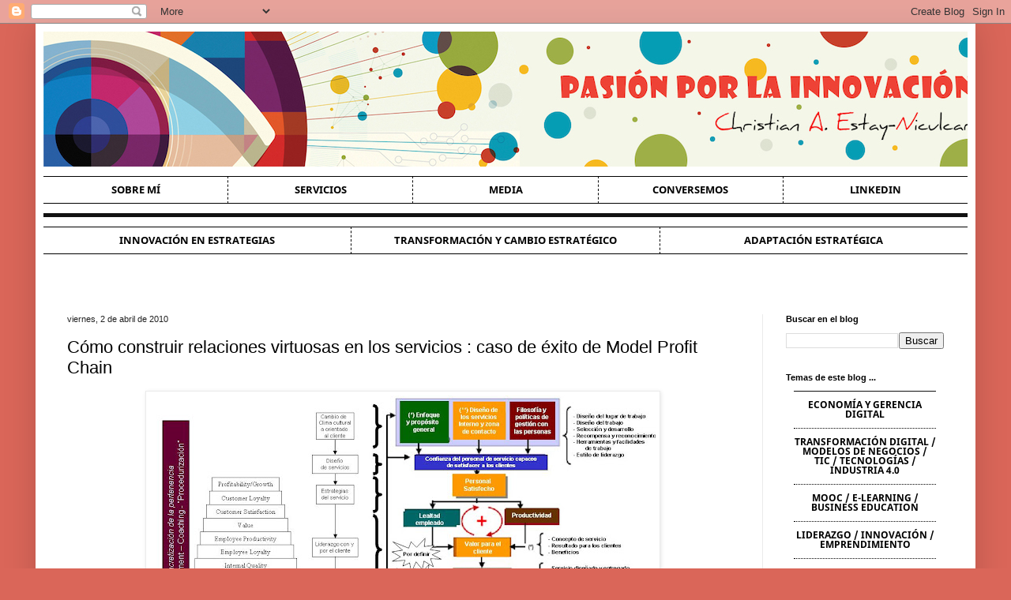

--- FILE ---
content_type: text/html; charset=UTF-8
request_url: http://www.christianestay.com/2010/04/como-construir-relaciones-virtuosas-en.html
body_size: 50206
content:
<!DOCTYPE html>
<html class='v2' dir='ltr' xmlns='http://www.w3.org/1999/xhtml' xmlns:b='http://www.google.com/2005/gml/b' xmlns:data='http://www.google.com/2005/gml/data' xmlns:expr='http://www.google.com/2005/gml/expr'><head>
<link href='https://www.blogger.com/static/v1/widgets/335934321-css_bundle_v2.css' rel='stylesheet' type='text/css'/>
<meta content='9FDD17A2051E0A7FE23F7F0C60E48688' name='msvalidate.01'/><meta content='emprendedores, emprendimiento, empresa, negocios, estrategias, innovación, administración, gobierno abierto, desarrollo, organizacional, proyectos, TIC, e-learning, emprendimiento, aprendizaje, desarrollo, gestión, e-government, capacitación' name='keywords'/><meta content='Blog de experiencias y casos de estrategias y proyectos de innovación, TIC y desarrollo' name='Subject'/><meta content='C. A. Estay-Niculcar' name='author'/><meta content='es' name='language'/><meta content='3 days' name='Revisit-After'/><meta content='all' name='robots'/><meta content='all, index, follow' name='robots'/><meta content='all' name='googlebot'/><meta content='all, index, follow' name='googlebot'/><meta content='all' name='yahoo-slurp'/><meta content='all, index, follow' name='yahoo-slurp'/><meta content='index, follow' name='msnbot'/><meta content='all' name='googlebot-image'/><meta content='width=1100' name='viewport'/><script async='async' src='//pagead2.googlesyndication.com/pagead/js/adsbygoogle.js'></script>
<meta content='text/html; charset=UTF-8' http-equiv='Content-Type'/>
<meta content='blogger' name='generator'/>
<link href='http://www.christianestay.com/favicon.ico' rel='icon' type='image/x-icon'/>
<link href='http://www.christianestay.com/2010/04/como-construir-relaciones-virtuosas-en.html' rel='canonical'/>
<link rel="alternate" type="application/atom+xml" title="Pasión por la #Innovación - Atom" href="http://www.christianestay.com/feeds/posts/default" />
<link rel="alternate" type="application/rss+xml" title="Pasión por la #Innovación - RSS" href="http://www.christianestay.com/feeds/posts/default?alt=rss" />
<link rel="service.post" type="application/atom+xml" title="Pasión por la #Innovación - Atom" href="https://www.blogger.com/feeds/5646041135887128004/posts/default" />

<link rel="alternate" type="application/atom+xml" title="Pasión por la #Innovación - Atom" href="http://www.christianestay.com/feeds/1428836382640665401/comments/default" />
<!--Can't find substitution for tag [blog.ieCssRetrofitLinks]-->
<link href='https://blogger.googleusercontent.com/img/b/R29vZ2xl/AVvXsEiBkqUUFTxCIeU58b1MrL7eUkwkvoA8oph1el-HbjxOK7NDRuPNauMbyMtc1-ywNXE4sXcTma1BjU3Nwco-jKxuCcuYOeeC8fpHMRyotcAj9MMz5L7jAxWZJLGbtLUN9h0f2NlGRPgXALak/s640/RelacionesVirtuosasEnUnSistemaDeServicio.jpg' rel='image_src'/>
<meta content='Model Profit Chain de la Universidad de Harvard aplicado. Comentarios y conclusiones de experiencias.' name='description'/>
<meta content='http://www.christianestay.com/2010/04/como-construir-relaciones-virtuosas-en.html' property='og:url'/>
<meta content='Cómo construir relaciones virtuosas en los servicios : caso de éxito de Model Profit Chain' property='og:title'/>
<meta content='Model Profit Chain de la Universidad de Harvard aplicado. Comentarios y conclusiones de experiencias.' property='og:description'/>
<meta content='https://blogger.googleusercontent.com/img/b/R29vZ2xl/AVvXsEiBkqUUFTxCIeU58b1MrL7eUkwkvoA8oph1el-HbjxOK7NDRuPNauMbyMtc1-ywNXE4sXcTma1BjU3Nwco-jKxuCcuYOeeC8fpHMRyotcAj9MMz5L7jAxWZJLGbtLUN9h0f2NlGRPgXALak/w1200-h630-p-k-no-nu/RelacionesVirtuosasEnUnSistemaDeServicio.jpg' property='og:image'/>
<title>Pasión por la #Innovación: Cómo construir relaciones virtuosas en los servicios : caso de éxito de Model Profit Chain</title><style type="text/css"><!-- /*<style type='text/css'>@font-face{font-family:'Open Sans';font-style:normal;font-weight:700;font-stretch:100%;font-display:swap;src:url(//fonts.gstatic.com/s/opensans/v44/memSYaGs126MiZpBA-UvWbX2vVnXBbObj2OVZyOOSr4dVJWUgsg-1x4taVIUwaEQbjB_mQ.woff2)format('woff2');unicode-range:U+0460-052F,U+1C80-1C8A,U+20B4,U+2DE0-2DFF,U+A640-A69F,U+FE2E-FE2F;}@font-face{font-family:'Open Sans';font-style:normal;font-weight:700;font-stretch:100%;font-display:swap;src:url(//fonts.gstatic.com/s/opensans/v44/memSYaGs126MiZpBA-UvWbX2vVnXBbObj2OVZyOOSr4dVJWUgsg-1x4kaVIUwaEQbjB_mQ.woff2)format('woff2');unicode-range:U+0301,U+0400-045F,U+0490-0491,U+04B0-04B1,U+2116;}@font-face{font-family:'Open Sans';font-style:normal;font-weight:700;font-stretch:100%;font-display:swap;src:url(//fonts.gstatic.com/s/opensans/v44/memSYaGs126MiZpBA-UvWbX2vVnXBbObj2OVZyOOSr4dVJWUgsg-1x4saVIUwaEQbjB_mQ.woff2)format('woff2');unicode-range:U+1F00-1FFF;}@font-face{font-family:'Open Sans';font-style:normal;font-weight:700;font-stretch:100%;font-display:swap;src:url(//fonts.gstatic.com/s/opensans/v44/memSYaGs126MiZpBA-UvWbX2vVnXBbObj2OVZyOOSr4dVJWUgsg-1x4jaVIUwaEQbjB_mQ.woff2)format('woff2');unicode-range:U+0370-0377,U+037A-037F,U+0384-038A,U+038C,U+038E-03A1,U+03A3-03FF;}@font-face{font-family:'Open Sans';font-style:normal;font-weight:700;font-stretch:100%;font-display:swap;src:url(//fonts.gstatic.com/s/opensans/v44/memSYaGs126MiZpBA-UvWbX2vVnXBbObj2OVZyOOSr4dVJWUgsg-1x4iaVIUwaEQbjB_mQ.woff2)format('woff2');unicode-range:U+0307-0308,U+0590-05FF,U+200C-2010,U+20AA,U+25CC,U+FB1D-FB4F;}@font-face{font-family:'Open Sans';font-style:normal;font-weight:700;font-stretch:100%;font-display:swap;src:url(//fonts.gstatic.com/s/opensans/v44/memSYaGs126MiZpBA-UvWbX2vVnXBbObj2OVZyOOSr4dVJWUgsg-1x5caVIUwaEQbjB_mQ.woff2)format('woff2');unicode-range:U+0302-0303,U+0305,U+0307-0308,U+0310,U+0312,U+0315,U+031A,U+0326-0327,U+032C,U+032F-0330,U+0332-0333,U+0338,U+033A,U+0346,U+034D,U+0391-03A1,U+03A3-03A9,U+03B1-03C9,U+03D1,U+03D5-03D6,U+03F0-03F1,U+03F4-03F5,U+2016-2017,U+2034-2038,U+203C,U+2040,U+2043,U+2047,U+2050,U+2057,U+205F,U+2070-2071,U+2074-208E,U+2090-209C,U+20D0-20DC,U+20E1,U+20E5-20EF,U+2100-2112,U+2114-2115,U+2117-2121,U+2123-214F,U+2190,U+2192,U+2194-21AE,U+21B0-21E5,U+21F1-21F2,U+21F4-2211,U+2213-2214,U+2216-22FF,U+2308-230B,U+2310,U+2319,U+231C-2321,U+2336-237A,U+237C,U+2395,U+239B-23B7,U+23D0,U+23DC-23E1,U+2474-2475,U+25AF,U+25B3,U+25B7,U+25BD,U+25C1,U+25CA,U+25CC,U+25FB,U+266D-266F,U+27C0-27FF,U+2900-2AFF,U+2B0E-2B11,U+2B30-2B4C,U+2BFE,U+3030,U+FF5B,U+FF5D,U+1D400-1D7FF,U+1EE00-1EEFF;}@font-face{font-family:'Open Sans';font-style:normal;font-weight:700;font-stretch:100%;font-display:swap;src:url(//fonts.gstatic.com/s/opensans/v44/memSYaGs126MiZpBA-UvWbX2vVnXBbObj2OVZyOOSr4dVJWUgsg-1x5OaVIUwaEQbjB_mQ.woff2)format('woff2');unicode-range:U+0001-000C,U+000E-001F,U+007F-009F,U+20DD-20E0,U+20E2-20E4,U+2150-218F,U+2190,U+2192,U+2194-2199,U+21AF,U+21E6-21F0,U+21F3,U+2218-2219,U+2299,U+22C4-22C6,U+2300-243F,U+2440-244A,U+2460-24FF,U+25A0-27BF,U+2800-28FF,U+2921-2922,U+2981,U+29BF,U+29EB,U+2B00-2BFF,U+4DC0-4DFF,U+FFF9-FFFB,U+10140-1018E,U+10190-1019C,U+101A0,U+101D0-101FD,U+102E0-102FB,U+10E60-10E7E,U+1D2C0-1D2D3,U+1D2E0-1D37F,U+1F000-1F0FF,U+1F100-1F1AD,U+1F1E6-1F1FF,U+1F30D-1F30F,U+1F315,U+1F31C,U+1F31E,U+1F320-1F32C,U+1F336,U+1F378,U+1F37D,U+1F382,U+1F393-1F39F,U+1F3A7-1F3A8,U+1F3AC-1F3AF,U+1F3C2,U+1F3C4-1F3C6,U+1F3CA-1F3CE,U+1F3D4-1F3E0,U+1F3ED,U+1F3F1-1F3F3,U+1F3F5-1F3F7,U+1F408,U+1F415,U+1F41F,U+1F426,U+1F43F,U+1F441-1F442,U+1F444,U+1F446-1F449,U+1F44C-1F44E,U+1F453,U+1F46A,U+1F47D,U+1F4A3,U+1F4B0,U+1F4B3,U+1F4B9,U+1F4BB,U+1F4BF,U+1F4C8-1F4CB,U+1F4D6,U+1F4DA,U+1F4DF,U+1F4E3-1F4E6,U+1F4EA-1F4ED,U+1F4F7,U+1F4F9-1F4FB,U+1F4FD-1F4FE,U+1F503,U+1F507-1F50B,U+1F50D,U+1F512-1F513,U+1F53E-1F54A,U+1F54F-1F5FA,U+1F610,U+1F650-1F67F,U+1F687,U+1F68D,U+1F691,U+1F694,U+1F698,U+1F6AD,U+1F6B2,U+1F6B9-1F6BA,U+1F6BC,U+1F6C6-1F6CF,U+1F6D3-1F6D7,U+1F6E0-1F6EA,U+1F6F0-1F6F3,U+1F6F7-1F6FC,U+1F700-1F7FF,U+1F800-1F80B,U+1F810-1F847,U+1F850-1F859,U+1F860-1F887,U+1F890-1F8AD,U+1F8B0-1F8BB,U+1F8C0-1F8C1,U+1F900-1F90B,U+1F93B,U+1F946,U+1F984,U+1F996,U+1F9E9,U+1FA00-1FA6F,U+1FA70-1FA7C,U+1FA80-1FA89,U+1FA8F-1FAC6,U+1FACE-1FADC,U+1FADF-1FAE9,U+1FAF0-1FAF8,U+1FB00-1FBFF;}@font-face{font-family:'Open Sans';font-style:normal;font-weight:700;font-stretch:100%;font-display:swap;src:url(//fonts.gstatic.com/s/opensans/v44/memSYaGs126MiZpBA-UvWbX2vVnXBbObj2OVZyOOSr4dVJWUgsg-1x4vaVIUwaEQbjB_mQ.woff2)format('woff2');unicode-range:U+0102-0103,U+0110-0111,U+0128-0129,U+0168-0169,U+01A0-01A1,U+01AF-01B0,U+0300-0301,U+0303-0304,U+0308-0309,U+0323,U+0329,U+1EA0-1EF9,U+20AB;}@font-face{font-family:'Open Sans';font-style:normal;font-weight:700;font-stretch:100%;font-display:swap;src:url(//fonts.gstatic.com/s/opensans/v44/memSYaGs126MiZpBA-UvWbX2vVnXBbObj2OVZyOOSr4dVJWUgsg-1x4uaVIUwaEQbjB_mQ.woff2)format('woff2');unicode-range:U+0100-02BA,U+02BD-02C5,U+02C7-02CC,U+02CE-02D7,U+02DD-02FF,U+0304,U+0308,U+0329,U+1D00-1DBF,U+1E00-1E9F,U+1EF2-1EFF,U+2020,U+20A0-20AB,U+20AD-20C0,U+2113,U+2C60-2C7F,U+A720-A7FF;}@font-face{font-family:'Open Sans';font-style:normal;font-weight:700;font-stretch:100%;font-display:swap;src:url(//fonts.gstatic.com/s/opensans/v44/memSYaGs126MiZpBA-UvWbX2vVnXBbObj2OVZyOOSr4dVJWUgsg-1x4gaVIUwaEQbjA.woff2)format('woff2');unicode-range:U+0000-00FF,U+0131,U+0152-0153,U+02BB-02BC,U+02C6,U+02DA,U+02DC,U+0304,U+0308,U+0329,U+2000-206F,U+20AC,U+2122,U+2191,U+2193,U+2212,U+2215,U+FEFF,U+FFFD;}</style>
<style id='page-skin-1' type='text/css'><!--
/*
-----------------------------------------------
Blogger Template Style
Name:     Simple
Designer: Josh Peterson
URL:      www.noaesthetic.com
----------------------------------------------- */
/* Variable definitions
====================
<Variable name="keycolor" description="Main Color" type="color" default="#66bbdd"/><Group description="Page Text" selector="body"><Variable name="body.font" description="Font" type="font"
default="normal normal 12px Arial, Tahoma, Helvetica, FreeSans, sans-serif"/><Variable name="body.text.color" description="Text Color" type="color" default="#222222"/></Group><Group description="Backgrounds" selector=".body-fauxcolumns-outer"><Variable name="body.background.color" description="Outer Background" type="color" default="#66bbdd"/><Variable name="content.background.color" description="Main Background" type="color" default="#ffffff"/><Variable name="header.background.color" description="Header Background" type="color" default="transparent"/></Group><Group description="Links" selector=".main-outer"><Variable name="link.color" description="Link Color" type="color" default="#2288bb"/><Variable name="link.visited.color" description="Visited Color" type="color" default="#888888"/><Variable name="link.hover.color" description="Hover Color" type="color" default="#33aaff"/></Group><Group description="Blog Title" selector=".header h1"><Variable name="header.font" description="Font" type="font"
default="normal normal 60px Arial, Tahoma, Helvetica, FreeSans, sans-serif"/><Variable name="header.text.color" description="Title Color" type="color" default="#3399bb" /></Group><Group description="Blog Description" selector=".header .description"><Variable name="description.text.color" description="Description Color" type="color"
default="#777777" /></Group><Group description="Tabs Text" selector=".tabs-inner .widget li a"><Variable name="tabs.font" description="Font" type="font"
default="normal normal 14px Arial, Tahoma, Helvetica, FreeSans, sans-serif"/><Variable name="tabs.text.color" description="Text Color" type="color" default="#999999"/><Variable name="tabs.selected.text.color" description="Selected Color" type="color" default="#000000"/></Group><Group description="Tabs Background" selector=".tabs-outer .PageList"><Variable name="tabs.background.color" description="Background Color" type="color" default="#f5f5f5"/><Variable name="tabs.selected.background.color" description="Selected Color" type="color" default="#eeeeee"/></Group><Group description="Post Title" selector="h3.post-title, .comments h4"><Variable name="post.title.font" description="Font" type="font"
default="normal normal 22px Arial, Tahoma, Helvetica, FreeSans, sans-serif"/></Group><Group description="Date Header" selector=".date-header"><Variable name="date.header.color" description="Text Color" type="color"
default="#000000"/><Variable name="date.header.background.color" description="Background Color" type="color"
default="transparent"/><Variable name="date.header.font" description="Text Font" type="font"
default="normal bold 11px Arial, Tahoma, Helvetica, FreeSans, sans-serif"/><Variable name="date.header.padding" description="Date Header Padding" type="string" default="inherit"/><Variable name="date.header.letterspacing" description="Date Header Letter Spacing" type="string" default="inherit"/><Variable name="date.header.margin" description="Date Header Margin" type="string" default="inherit"/></Group><Group description="Post Footer" selector=".post-footer"><Variable name="post.footer.text.color" description="Text Color" type="color" default="#666666"/><Variable name="post.footer.background.color" description="Background Color" type="color"
default="#f9f9f9"/><Variable name="post.footer.border.color" description="Shadow Color" type="color" default="#eeeeee"/></Group><Group description="Gadgets" selector="h2"><Variable name="widget.title.font" description="Title Font" type="font"
default="normal bold 11px Arial, Tahoma, Helvetica, FreeSans, sans-serif"/><Variable name="widget.title.text.color" description="Title Color" type="color" default="#000000"/><Variable name="widget.alternate.text.color" description="Alternate Color" type="color" default="#999999"/></Group><Group description="Images" selector=".main-inner"><Variable name="image.background.color" description="Background Color" type="color" default="#ffffff"/><Variable name="image.border.color" description="Border Color" type="color" default="#eeeeee"/><Variable name="image.text.color" description="Caption Text Color" type="color" default="#000000"/></Group><Group description="Accents" selector=".content-inner"><Variable name="body.rule.color" description="Separator Line Color" type="color" default="#eeeeee"/><Variable name="tabs.border.color" description="Tabs Border Color" type="color" default="#ebebeb"/></Group><Variable name="body.background" description="Body Background" type="background"
color="#da6659" default="$(color) none repeat scroll top left"/><Variable name="body.background.override" description="Body Background Override" type="string" default=""/><Variable name="body.background.gradient.cap" description="Body Gradient Cap" type="url"
default="url(//www.blogblog.com/1kt/simple/gradients_light.png)"/><Variable name="body.background.gradient.tile" description="Body Gradient Tile" type="url"
default="url(//www.blogblog.com/1kt/simple/body_gradient_tile_light.png)"/><Variable name="content.background.color.selector" description="Content Background Color Selector" type="string" default=".content-inner"/><Variable name="content.padding" description="Content Padding" type="length" default="10px"/><Variable name="content.padding.horizontal" description="Content Horizontal Padding" type="length" default="10px"/><Variable name="content.shadow.spread" description="Content Shadow Spread" type="length" default="40px"/><Variable name="content.shadow.spread.webkit" description="Content Shadow Spread (WebKit)" type="length" default="5px"/><Variable name="content.shadow.spread.ie" description="Content Shadow Spread (IE)" type="length" default="10px"/><Variable name="main.border.width" description="Main Border Width" type="length" default="0"/><Variable name="header.background.gradient" description="Header Gradient" type="url" default="none"/><Variable name="header.shadow.offset.left" description="Header Shadow Offset Left" type="length" default="-1px"/><Variable name="header.shadow.offset.top" description="Header Shadow Offset Top" type="length" default="-1px"/><Variable name="header.shadow.spread" description="Header Shadow Spread" type="length" default="1px"/><Variable name="header.padding" description="Header Padding" type="length" default="30px"/><Variable name="header.border.size" description="Header Border Size" type="length" default="1px"/><Variable name="header.bottom.border.size" description="Header Bottom Border Size" type="length" default="0"/><Variable name="header.border.horizontalsize" description="Header Horizontal Border Size" type="length" default="0"/><Variable name="description.text.size" description="Description Text Size" type="string" default="140%"/><Variable name="tabs.margin.top" description="Tabs Margin Top" type="length" default="0" /><Variable name="tabs.margin.side" description="Tabs Side Margin" type="length" default="30px" /><Variable name="tabs.background.gradient" description="Tabs Background Gradient" type="url"
default="url(//www.blogblog.com/1kt/simple/gradients_light.png)"/><Variable name="tabs.border.width" description="Tabs Border Width" type="length" default="1px"/><Variable name="tabs.bevel.border.width" description="Tabs Bevel Border Width" type="length" default="1px"/><Variable name="post.margin.bottom" description="Post Bottom Margin" type="length" default="25px"/><Variable name="image.border.small.size" description="Image Border Small Size" type="length" default="2px"/><Variable name="image.border.large.size" description="Image Border Large Size" type="length" default="5px"/><Variable name="page.width.selector" description="Page Width Selector" type="string" default=".region-inner"/><Variable name="page.width" description="Page Width" type="string" default="auto"/><Variable name="main.section.margin" description="Main Section Margin" type="length" default="15px"/><Variable name="main.padding" description="Main Padding" type="length" default="15px"/><Variable name="main.padding.top" description="Main Padding Top" type="length" default="30px"/><Variable name="main.padding.bottom" description="Main Padding Bottom" type="length" default="30px"/><Variable name="paging.background"
color="#ffffff"
description="Background of blog paging area" type="background"
default="transparent none no-repeat scroll top center"/><Variable name="footer.bevel" description="Bevel border length of footer" type="length" default="0"/><Variable name="mobile.background.overlay" description="Mobile Background Overlay" type="string"
default="transparent none repeat scroll top left"/><Variable name="mobile.background.size" description="Mobile Background Size" type="string" default="auto"/><Variable name="mobile.button.color" description="Mobile Button Color" type="color" default="#ffffff" /><Variable name="startSide" description="Side where text starts in blog language" type="automatic" default="left"/><Variable name="endSide" description="Side where text ends in blog language" type="automatic" default="right"/>
*/
/* Content
----------------------------------------------- */
body {
font: normal normal 12px Arial, Tahoma, Helvetica, FreeSans, sans-serif;
color: #000000;
background: #da6659 none repeat scroll top left;
padding: 0 40px 40px 40px;
}
/*------------------------------------------Noto----Sans----------------------------------------*/
@font-face {
font-family: 'Noto Sans';
font-style: normal;
font-weight: 700;
src: url('[data-uri]')
format('woff');
}
/*----------------------------------------------*/
html body .region-inner {
min-width: 0;
max-width: 100%;
width: auto;
}
h2 {
font-size: 22px;
}
a:link {
text-decoration:none;
color: #9b2f1c;
}
a:visited {
text-decoration:none;
color: #7d7d7d;
}
a:hover {
text-decoration:underline;
color: #ff5421;
}
.body-fauxcolumn-outer .fauxcolumn-inner {
background: transparent none repeat scroll top left;
_background-image: none;
}
.body-fauxcolumn-outer .cap-top {
position: absolute;
z-index: 1;
height: 400px;
width: 100%;
background: #da6659 none repeat scroll top left;
}
.body-fauxcolumn-outer .cap-top .cap-left {
width: 100%;
background: transparent none repeat-x scroll top left;
_background-image: none;
}
.content-outer {
-moz-box-shadow: 0 0 40px rgba(0, 0, 0, .15);
-webkit-box-shadow: 0 0 5px rgba(0, 0, 0, .15);
-goog-ms-box-shadow: 0 0 10px #333333;
box-shadow: 0 0 40px rgba(0, 0, 0, .15);
margin-bottom: 1px;
}
.content-inner {
padding: 10px 10px;
}
.content-inner {
background-color: #ffffff;
}
/* Header
----------------------------------------------- */
.header-outer {
background: rgba(0,0,0,0) url(//www.blogblog.com/1kt/simple/gradients_light.png) repeat-x scroll 0 -400px;
_background-image: none;
}
.Header h1 {
font: normal bold 36px Open Sans;
color: #a2342c;
text-shadow: 1px 2px 3px rgba(0, 0, 0, .2);
}
.Header h1 a {
color: #a2342c;
}
.Header .description {
font-size: 140%;
color: #676767;
}
.header-inner .Header .titlewrapper {
margin-top: 48px;
padding: 22px 30px;
}
.header-inner .Header .descriptionwrapper {
padding: 0 30px;
}
/* Tabs
----------------------------------------------- */
.tabs-inner .section:first-child {
border-top: 0 solid #222222;
}
.tabs-inner .section:first-child ul {
margin-top: -0;
border-top: 0 solid #222222;
border-left: 0 solid #222222;
border-right: 0 solid #222222;
}
.tabs-inner .widget ul {
background: #f2f2f2 url(//www.blogblog.com/1kt/simple/gradients_light.png) repeat-x scroll 0 -800px;
_background-image: none;
border-bottom: 1px solid #222222;
margin-top: 0;
margin-left: -30px;
margin-right: -30px;
}
.tabs-inner .widget li a {
display: inline-block;
padding: .6em 1em;
font: normal bold 14px Arial, Tahoma, Helvetica, FreeSans, sans-serif;
color: #909090;
border-left: 1px solid #ffffff;
border-right: 1px solid #222222;
}
.tabs-inner .widget li:first-child a {
border-left: none;
}
.tabs-inner .widget li.selected a, .tabs-inner .widget li a:hover {
color: #000000;
background-color: #ebebeb;
text-decoration: none;
}
/* Columns
----------------------------------------------- */
.main-outer {
margin-top: 46px;
border-top: 0 solid #ebebeb;
}
.fauxcolumn-left-outer .fauxcolumn-inner {
border-right: 1px solid #ebebeb;
}
.fauxcolumn-right-outer .fauxcolumn-inner {
border-left: 1px solid #ebebeb;
}
/* Headings
----------------------------------------------- */
div.widget > h2 {
margin: 0 0 1em 0;
font: normal bold 11px Arial, Tahoma, Helvetica, FreeSans, sans-serif;
color: #000000;
}
/* Widgets
----------------------------------------------- */
.widget .zippy {
color: #909090;
text-shadow: 2px 2px 1px rgba(0, 0, 0, .1);
}
.widget .popular-posts ul {
list-style: none;
}
/* Posts
----------------------------------------------- */
h2.date-header {
font: normal normal 11px Arial, Tahoma, Helvetica, FreeSans, sans-serif;
}
.date-header span {
background-color: rgba(0,0,0,0);
color: #222222;
padding: inherit;
letter-spacing: inherit;
margin: inherit;
}
.main-inner {
padding-top: 30px;
padding-bottom: 30px;
}
.main-inner .column-center-inner {
padding: 0 15px;
}
.main-inner .column-center-inner .section {
margin: 0 15px;
}
.post {
margin: 0 0 25px 0;
}
h3.post-title, .comments h4 {
font: normal normal 22px Arial, Tahoma, Helvetica, FreeSans, sans-serif;
margin: .75em 0 0;
}
.post-body {
font-size: 110%;
line-height: 1.4;
position: relative;
}
.post-body img, .post-body .tr-caption-container, .Profile img, .Image img,
.BlogList .item-thumbnail img {
padding: 2px;
background: #ffffff;
border: 1px solid #ebebeb;
-moz-box-shadow: 1px 1px 5px rgba(0, 0, 0, .1);
-webkit-box-shadow: 1px 1px 5px rgba(0, 0, 0, .1);
box-shadow: 1px 1px 5px rgba(0, 0, 0, .1);
}
.post-body img, .post-body .tr-caption-container {
padding: 5px;
}
.post-body .tr-caption-container {
color: #222222;
}
.post-body .tr-caption-container img {
padding: 0;
background: transparent;
border: none;
-moz-box-shadow: 0 0 0 rgba(0, 0, 0, .1);
-webkit-box-shadow: 0 0 0 rgba(0, 0, 0, .1);
box-shadow: 0 0 0 rgba(0, 0, 0, .1);
}
.post-header {
margin: 0 0 1.5em;
line-height: 1.6;
font-size: 90%;
}
.post-footer {
margin: 20px -2px 0;
padding: 5px 10px;
color: #4e4e4e;
background-color: #f6f6f6;
border-bottom: 1px solid #ebebeb;
line-height: 1.6;
font-size: 90%;
}
#comments .comment-author {
padding-top: 1.5em;
border-top: 1px solid #ebebeb;
background-position: 0 1.5em;
}
#comments .comment-author:first-child {
padding-top: 0;
border-top: none;
}
.avatar-image-container {
margin: .2em 0 0;
}
#comments .avatar-image-container img {
border: 1px solid #ebebeb;
}
/* Comments
----------------------------------------------- */
.comments .comments-content .icon.blog-author {
background-repeat: no-repeat;
background-image: url([data-uri]);
}
.comments .comments-content .loadmore a {
border-top: 1px solid #909090;
border-bottom: 1px solid #909090;
}
.comments .comment-thread.inline-thread {
background-color: #f6f6f6;
}
.comments .continue {
border-top: 2px solid #909090;
}
/* Accents
---------------------------------------------- */
.section-columns td.columns-cell {
border-left: 1px solid #ebebeb;
}
.blog-pager {
background: transparent none no-repeat scroll top center;
}
.blog-pager-older-link, .home-link,
.blog-pager-newer-link {
background-color: #ffffff;
padding: 5px;
}
.footer-outer {
border-top: 0 dashed #bbbbbb;
}
/* Mobile
----------------------------------------------- */
body.mobile  {
background-size: auto;
}
.mobile .body-fauxcolumn-outer {
background: transparent none repeat scroll top left;
}
.mobile .body-fauxcolumn-outer .cap-top {
background-size: 100% auto;
}
.mobile .content-outer {
-webkit-box-shadow: 0 0 3px rgba(0, 0, 0, .15);
box-shadow: 0 0 3px rgba(0, 0, 0, .15);
}
body.mobile .AdSense {
margin: 0 -40px;
}
.mobile .tabs-inner .widget ul {
margin-left: 0;
margin-right: 0;
}
.mobile .post {
margin: 0;
}
.mobile .main-inner .column-center-inner .section {
margin: 0;
}
.mobile .date-header span {
padding: 0.1em 10px;
margin: 0 -10px;
}
.mobile h3.post-title {
margin: 0;
}
.mobile .blog-pager {
background: transparent none no-repeat scroll top center;
}
.mobile .footer-outer {
border-top: none;
}
.mobile .main-inner, .mobile .footer-inner {
background-color: #ffffff;
}
.mobile-index-contents {
color: #000000;
}
.mobile-link-button {
background-color: #9b2f1c;
}
.mobile-link-button a:link, .mobile-link-button a:visited {
color: #ffffff;
}
.mobile .tabs-inner .section:first-child {
border-top: none;
}
.mobile .tabs-inner .PageList .widget-content {
background-color: #ebebeb;
color: #000000;
border-top: 1px solid #222222;
border-bottom: 1px solid #222222;
}
.mobile .tabs-inner .PageList .widget-content .pagelist-arrow {
border-left: 1px solid #222222;
}
div.pad1 > ins.adsbygoogle {
margin: 5px auto;
border: solid 1px rgb(253, 35, 35);
}
div.pad > ins.adsbygoogle {
margin: 5px 190px;
border: solid 1px rgb(253, 35, 35);
}

--></style><style id='template-skin-1' type='text/css'><!--
body {
min-width: 1190px;
}
.content-outer, .content-fauxcolumn-outer, .region-inner {
min-width: 1190px;
max-width: 1190px;
_width: 1190px;
}
.main-inner .columns {
padding-left: 0px;
padding-right: 260px;
}
.main-inner .fauxcolumn-center-outer {
left: 0px;
right: 260px;
/* IE6 does not respect left and right together */
_width: expression(this.parentNode.offsetWidth -
parseInt("0px") -
parseInt("260px") + 'px');
}
.main-inner .fauxcolumn-left-outer {
width: 0px;
}
.main-inner .fauxcolumn-right-outer {
width: 260px;
}
.main-inner .column-left-outer {
width: 0px;
right: 100%;
margin-left: -0px;
}
.main-inner .column-right-outer {
width: 260px;
margin-right: -260px;
}
#layout {
min-width: 0;
}
#layout .content-outer {
min-width: 0;
width: 800px;
}
#layout .region-inner {
min-width: 0;
width: auto;
}
.tabs-outer{
display : none;
}
/* Menu Dropdownz
----------------------------------------------- */
#menu-dropdownz {
margin: 0px auto;
max-width: 180px;
margin-bottom: 7px;
border-bottom: 5px solid #111111;
background-color: white;
padding-bottom: 3px;
display: block;
overflow: auto;
}
#navz
{
float: left;
list-style: none;
background: #FFF;
z-index: 999999;
margin-top: 0px;
padding-left: 0px;
width: 180px;
border-top: 1px solid #111111;
border-bottom: 1px solid #111111;
}
#navz li
{
width: 100%;
float: left;
position: relative;
margin: 0;
padding: 0;
color: #000;
font: normal 12px/1em 'Noto Sans', Oswald, Arial, Helvetica, sans-serif;
background: #FFF;
filter: dropshadow(color=#000000, offx=1, offy=1);
}
#navz li a{
width: 100%;
float: left;
color: #000;
text-decoration: none;
text-align: center;
padding: 11px 0px;
margin: 0;
border-bottom: 1px dotted #000;
text-transform: uppercase;
-webkit-transition: all 0.25s linear;
-moz-transition: all 0.25s linear;
transition: all 0.25s linear;
}
#navz li a:hover
{
background-color: #ED1C2F;
color: #FFF;
}
#navz li a.home
{
text-indent:-9999px;
width:40px;
height:43px;
margin:0;
padding:0;
background:#333 url(https://blogger.googleusercontent.com/img/b/R29vZ2xl/AVvXsEjk8Qlb1Ve2iLeQCr6d0jIn6M6EnIn_kxunGnQBrpdQ1vZeTWoSxDEbeGIco__qQyThnUwX9MnJfP7veNTYOwHc4p9UkvCOekmIwhO8KTDEqD5cweuteJesRlfSsxuHD3d9TTfWFMKCLgA/s1600/hm2.gif) no-repeat right top;
border-left:none;
}
#navz li a.home:hover
{
background:#E4042F url(https://blogger.googleusercontent.com/img/b/R29vZ2xl/AVvXsEjk8Qlb1Ve2iLeQCr6d0jIn6M6EnIn_kxunGnQBrpdQ1vZeTWoSxDEbeGIco__qQyThnUwX9MnJfP7veNTYOwHc4p9UkvCOekmIwhO8KTDEqD5cweuteJesRlfSsxuHD3d9TTfWFMKCLgA/s1600/hm2.gif) no-repeat right -43px;
}
}
#navz li.active a
{
background-color: #ED1C2F;
color: #FFF;
}
/*--- DROPDOWN ---*/
#navz ul{
z-index: 99;
margin: 45px 0px 0px 0px;
position: absolute;
left: -9999px;
list-style: none;
border-top: 3px solid #ff34bb;
padding: 0px;
}
#navz ul li{
width: 100%;
padding: 0px 0px 3px 0px;
}
#navz ul a{
text-align: left;
width: 100%;
}
#navz li:hover ul{ /* Display the dropdown on hover */
width: 297px;
left: 0px;
top: -5px;
}
#navz li:hover a{
}
#navz li:hover ul a{
width: 100%;
padding: 10px 0px 16px 08px;
}
#navz li:hover ul li a:hover{
width: 285px;
}
/* Menu Dropdown
----------------------------------------------- */
#menu-dropdowna {
margin: 0px auto;
width: fit-content;
width: 100%!important;
margin-bottom: 0px;
border-bottom: 5px solid #111111;
background-color: white;
padding-bottom: 3px 2px;
display: flex;
overflow: auto;
}
#nava
{
float: left;
list-style: none;
background: #FFF;
z-index: 999999;
margin-top: 0px;
padding-left: 0px;
width: 100%!important;
border-top: 1px solid #111111;
border-bottom: 1px solid #111111;
margin-bottom: 1px;
}
#nava li {
width: 19%;
float: left;
position: relative;
margin: 0;
padding: 0;
color: #000;
font: normal 13px/1em 'Noto Sans', Oswald, Arial, Helvetica, sans-serif;
background: #FFF;
filter: dropshadow(color=#000000, offx=1, offy=1);
}
#nava li a{
width: 50%;
float: left;
color: #000;
text-decoration: none;
text-align: center;
padding: 11px 53px;
margin: 0;
border-left: 1px dotted #888;
text-transform: uppercase;
-webkit-transition: all 0.25s linear;
-moz-transition: all 0.25s linear;
transition: all 0.25s linear;
}
#nava li a:hover
{
background-color: #ED1C2F;
color: #FFF;
}
#nava li a.home
{
text-indent:-9999px;
width:40px;
height:43px;
margin:0;
padding:0;
background:#333 url(https://blogger.googleusercontent.com/img/b/R29vZ2xl/AVvXsEjk8Qlb1Ve2iLeQCr6d0jIn6M6EnIn_kxunGnQBrpdQ1vZeTWoSxDEbeGIco__qQyThnUwX9MnJfP7veNTYOwHc4p9UkvCOekmIwhO8KTDEqD5cweuteJesRlfSsxuHD3d9TTfWFMKCLgA/s1600/hm2.gif) no-repeat right top;
border-left:none;
}
#nava li a.home:hover
{
background:#E4042F url(https://blogger.googleusercontent.com/img/b/R29vZ2xl/AVvXsEjk8Qlb1Ve2iLeQCr6d0jIn6M6EnIn_kxunGnQBrpdQ1vZeTWoSxDEbeGIco__qQyThnUwX9MnJfP7veNTYOwHc4p9UkvCOekmIwhO8KTDEqD5cweuteJesRlfSsxuHD3d9TTfWFMKCLgA/s1600/hm2.gif) no-repeat right -43px;
}
}
#nava li.active a
{
background-color: #ED1C2F;
color: #FFF;
}
/*--- DROPDOWN ---*/
#nava ul{
z-index: 99;
margin: 45px 0px 0px 0px;
position: absolute;
left: -9999px;
list-style: none;
border-top: 3px solid #ff34bb;
padding: 0px;
}
#nava ul li{
width: 100%;
padding: 0px 0px 3px 0px;
}
#nava ul a{
text-align: left;
width: 100%;
}
#nava li:hover ul{ /* Display the dropdown on hover */
width: 297px;
left: 0px;
top: -5px;
}
#nava li:hover a{
}
#nava li:hover ul a{
width: 100%;
padding: 10px 0px 16px 08px;
}
#nava li:hover ul li a:hover{
width: 285px;
}
#menu-dropdown {
margin: 0px auto;
max-width: 840px;
}
#nav
{
float: left;
list-style: none;
background: #444;
z-index: 999999;
border-top: 5px solid #4371cf;
margin-top: 0px;
margin-bottom: 0px;
padding-left: 0px;
width: 840px;
}
#nav li
{
float:left;
position:relative;
margin:0;
padding:0;
color:#FFF;
font:normal 16px/1em Oswald, Arial, Helvetica, sans-serif;
background:#444;
text-shadow: 1px 1px 1px #000;
filter: dropshadow(color=#000000, offx=1, offy=1);
}
#nav li a{
float: left;
color: #FFF;
text-decoration: none;
text-align: center;
padding: 13px 56px;
margin: 0;
border-left: 1px dotted #888;
text-transform: uppercase;
}
#nav li a:hover
{
background:#4371cf;
color:#FFF;
}
#nav li a.home
{
text-indent:-9999px;
width:40px;
height:43px;
margin:0;
padding:0;
background:#333 url(https://blogger.googleusercontent.com/img/b/R29vZ2xl/AVvXsEjk8Qlb1Ve2iLeQCr6d0jIn6M6EnIn_kxunGnQBrpdQ1vZeTWoSxDEbeGIco__qQyThnUwX9MnJfP7veNTYOwHc4p9UkvCOekmIwhO8KTDEqD5cweuteJesRlfSsxuHD3d9TTfWFMKCLgA/s1600/hm2.gif) no-repeat right top;
border-left:none;
}
#nav li a.home:hover
{
background:#E4042F url(https://blogger.googleusercontent.com/img/b/R29vZ2xl/AVvXsEjk8Qlb1Ve2iLeQCr6d0jIn6M6EnIn_kxunGnQBrpdQ1vZeTWoSxDEbeGIco__qQyThnUwX9MnJfP7veNTYOwHc4p9UkvCOekmIwhO8KTDEqD5cweuteJesRlfSsxuHD3d9TTfWFMKCLgA/s1600/hm2.gif) no-repeat right -43px;
}
}
#nav li.active a
{
background-color:#9B1C26;
padding-bottom:12px;
border-bottom-color:#000000;
border-bottom-style:solid;
}
/*--- DROPDOWN ---*/
#nav ul{
z-index: 99;
margin: 45px 0px 0px 0px;
position: absolute;
left: -9999px;
list-style: none;
border-top: 3px solid #ff34bb;
padding: 0px;
}
#nav ul li{
width: 100%;
padding: 0px 0px 3px 0px;
}
#nav ul a{
text-align: left;
width: 100%;
}
#nav li:hover ul{ /* Display the dropdown on hover */
width: 297px;
left: 0px;
top: -5px;
}
#nav li:hover a{
}
#nav li:hover ul a{
width: 100%;
padding: 10px 0px 16px 08px;
}
#nav li:hover ul li a:hover{
width: 285px;
}
.shbs{
height: 33px;
padding: 10px 0 0 23px;
border-left: 1px dotted #888;
}
.topfo{
float: left;
padding-right: 10px;
}
.topfbk{
float: left;
padding-right: 10px;
}
.topgone{
float: left;
}
a.hme {
border-left: 0px !important;
}
a.amazds {
font-weight: 600;
font: normal 13px/1em 'Noto Sans', Oswald, Arial, Helvetica, sans-serif;
width: 100%;
float: left;
color: #000;
text-decoration: none;
text-align: center;
padding: 11px 0px;
margin: 0;
border-bottom: 1px dotted #000;
text-transform: uppercase;
-webkit-transition: all 0.25s linear;
-moz-transition: all 0.25s linear;
transition: all 0.25s linear;
}
a.amazds:hover {
background-color: #ED1C2F;
color: #FFF;
}
a.app-linkedin {
background-image: url(https://dcbdluf1ahqio.cloudfront.net/linkedin/32x32.png);
}
a.app-googleplus {
background-image: url(https://blogger.googleusercontent.com/img/b/R29vZ2xl/AVvXsEjNJaeMYAfTFvuk7aTmp_w6giXNbLP5EDZfVl6rKXRnRjaw2xhgzKOYy2MgkDuBoo_l2OQC8KJJdvsHlzjQ1pT6aK071sdc8SrffheW93TiioICE4OnKZzafnLYWKKj3gcs_QtE_GH397c/s1600/gplus32x32.png);
}
a.app-twitter {
background-image: url(https://blogger.googleusercontent.com/img/b/R29vZ2xl/AVvXsEieM24r7XOkrcOdlfGfbIz0vVZoyOyTwDa10UhZSSTsshxidY8Wtnk03hnHSxTILPAhf0zP8JK3TnIWJlUIo2vL_OxywBBwOzwikFknCB_WrlGYZJx1sme3H5iLcZHWSaJ88_WVWluCLEI/s1600/twitt32x32.png);
}
a.app-facebook {
background-image: url(https://dcbdluf1ahqio.cloudfront.net/facebook/32x32.png);
}
a.app-blogger {
background-image: url(https://dcbdluf1ahqio.cloudfront.net/blogger/32x32.png);
}
.aboutme-apps a {
border: 0 !important;
display: inline-block !important;
width: 32px !important;
height: 32px !important;
margin: 0 2px 5px 0 !important;
padding: 0 !important;
text-decoration: none !important;
background-repeat: no-repeat !important;
background-position: left top !important;
}
#header-inner {
background-color: white;
}
#HTML11{
margin-left: -25px;
display: block;
overflow: scroll;
width: 265px;
}
--></style>
<script type='text/javascript'>
        (function(i,s,o,g,r,a,m){i['GoogleAnalyticsObject']=r;i[r]=i[r]||function(){
        (i[r].q=i[r].q||[]).push(arguments)},i[r].l=1*new Date();a=s.createElement(o),
        m=s.getElementsByTagName(o)[0];a.async=1;a.src=g;m.parentNode.insertBefore(a,m)
        })(window,document,'script','https://www.google-analytics.com/analytics.js','ga');
        ga('create', 'UA-18255316-1', 'auto', 'blogger');
        ga('blogger.send', 'pageview');
      </script>
<script src='https://ajax.googleapis.com/ajax/libs/jquery/1.11.3/jquery.min.js'></script>
<link href='https://www.blogger.com/dyn-css/authorization.css?targetBlogID=5646041135887128004&amp;zx=80fc8828-aa17-431a-938f-2c37cc4f2f67' media='none' onload='if(media!=&#39;all&#39;)media=&#39;all&#39;' rel='stylesheet'/><noscript><link href='https://www.blogger.com/dyn-css/authorization.css?targetBlogID=5646041135887128004&amp;zx=80fc8828-aa17-431a-938f-2c37cc4f2f67' rel='stylesheet'/></noscript>
<meta name='google-adsense-platform-account' content='ca-host-pub-1556223355139109'/>
<meta name='google-adsense-platform-domain' content='blogspot.com'/>

<!-- data-ad-client=ca-pub-0076762854309193 -->

</head><body class='loading'><div class='navbar section' id='navbar'><div class='widget Navbar' data-version='1' id='Navbar1'><script type="text/javascript">
    function setAttributeOnload(object, attribute, val) {
      if(window.addEventListener) {
        window.addEventListener('load',
          function(){ object[attribute] = val; }, false);
      } else {
        window.attachEvent('onload', function(){ object[attribute] = val; });
      }
    }
  </script>
<div id="navbar-iframe-container"></div>
<script type="text/javascript" src="https://apis.google.com/js/platform.js"></script>
<script type="text/javascript">
      gapi.load("gapi.iframes:gapi.iframes.style.bubble", function() {
        if (gapi.iframes && gapi.iframes.getContext) {
          gapi.iframes.getContext().openChild({
              url: 'https://www.blogger.com/navbar/5646041135887128004?po\x3d1428836382640665401\x26origin\x3dhttp://www.christianestay.com',
              where: document.getElementById("navbar-iframe-container"),
              id: "navbar-iframe"
          });
        }
      });
    </script><script type="text/javascript">
(function() {
var script = document.createElement('script');
script.type = 'text/javascript';
script.src = '//pagead2.googlesyndication.com/pagead/js/google_top_exp.js';
var head = document.getElementsByTagName('head')[0];
if (head) {
head.appendChild(script);
}})();
</script>
</div></div><div class='body-fauxcolumns'><div class='fauxcolumn-outer body-fauxcolumn-outer'><div class='cap-top'><div class='cap-left'></div><div class='cap-right'></div></div><div class='fauxborder-left'><div class='fauxborder-right'></div><div class='fauxcolumn-inner'></div></div><div class='cap-bottom'><div class='cap-left'></div><div class='cap-right'></div></div></div></div><div class='content'><div class='content-fauxcolumns'><div class='fauxcolumn-outer content-fauxcolumn-outer'><div class='cap-top'><div class='cap-left'></div><div class='cap-right'></div></div><div class='fauxborder-left'><div class='fauxborder-right'></div><div class='fauxcolumn-inner'></div></div><div class='cap-bottom'><div class='cap-left'></div><div class='cap-right'></div></div></div></div><div class='content-outer'><div class='content-cap-top cap-top'><div class='cap-left'></div><div class='cap-right'></div></div><div class='fauxborder-left content-fauxborder-left'><div class='fauxborder-right content-fauxborder-right'></div><div class='content-inner'><header><div class='header-outer'><div class='header-cap-top cap-top'><div class='cap-left'></div><div class='cap-right'></div></div><div class='fauxborder-left header-fauxborder-left'><div class='fauxborder-right header-fauxborder-right'></div><div class='region-inner header-inner'><div class='header section' id='header'><div class='widget Header' data-version='1' id='Header1'><div id='header-inner'><a href='http://www.christianestay.com/' style='display: block'><img alt='Pasión por la #Innovación' height='171px; ' id='Header1_headerimg' src='https://blogger.googleusercontent.com/img/b/R29vZ2xl/AVvXsEiPr3XlA6eVIH40SIE4Kx8nMCnhhtluLOBls0m2olLinFi6vZ6ThV_2gkbkdifHtiDatyWLUFSwCj3qmwOtoc10u9TpBYWEwbqIf3wU4JmfMo61ipLq5laefXufcFP3vJK6kwT5RPALG-I/s1200/Copia-de-1.jpg' style='display: block' width='1200px; '/></a></div></div></div></div></div><div class='header-cap-bottom cap-bottom'><div class='cap-left'></div><div class='cap-right'></div></div></div></header><div class='tabs-outer'><div class='tabs-cap-top cap-top'><div class='cap-left'></div><div class='cap-right'></div></div><div class='fauxborder-left tabs-fauxborder-left'><div class='fauxborder-right tabs-fauxborder-right'></div><div class='region-inner tabs-inner'><div class='tabs section' id='crosscol'><div class='widget PageList' data-version='1' id='PageList2'><div class='widget-content'><ul><li><a href='http://www.christianestay.com/p/bio.html'>Bio</a></li></ul>
<div class='clear'></div>
</div></div></div>
<div class='tabs no-items section' id='crosscol-overflow'></div></div></div><div class='tabs-cap-bottom cap-bottom'><div class='cap-left'></div><div class='cap-right'></div></div></div>
<div id='menu-dropdowna'><ul id='navz_new'>
<!-- <li><a class='hme' href='http://www.christianestay.com/' title='Home'>Home</a></li> -->
<li><a href='http://www.christianestay.com/p/bio.html' title='Sobre Mí'>Sobre Mí</a></li>
<li><a href='http://www.christianestay.com/p/servicios.html' title='Servicios'>Servicios</a></li>
<li><a href='http://www.christianestay.com/p/interviews-references.html' title='Yo en los medios'>Media</a></li>
<li><a href='http://www.christianestay.com/p/conversemos.html' title='Conversemos'>Conversemos</a></li>
<li><a href='https://www.linkedin.com/in/christianestayphd/' target='_blank' title='Mi perfil en Linkedin'>Linkedin</a></li>
</ul></div>
<style>
	#navz_new{
    width: fit-content;
		list-style: none;
		display: flex;
		box-sizing: border-box;
		padding: 0;
		text-align: center;
		width: 100%!important;
<!--		border-bottom: 5px solid #111111; -->
		padding: 3px 2px;
	}
	#navz_new li{
        		width: 100%!important;
  font: normal 13px/1em 'Noto Sans', Oswald, Arial, Helvetica, sans-serif;
  position: relative;
  text-align: center;
  float: left;
  position: relative;
    padding: 0;
  filter: dropshadow(color=#000000, offx=1, offy=1);

display: inline-flex;
		border-right: 1px dashed #000;
		border-top: 1px solid #000;
		border-bottom: 1px solid #000;
		margin: 0;

	}
	#navz_new li:last-child{
				text-align: center;
border-right: 0px dashed #000;
	}
	#navz_new li a{
          text-align: center;
  
    width: 100%;
text-decoration: none;
   padding: 11px 0px;
  text-transform: uppercase;
  -webkit-transition: all 0.25s linear;
  -moz-transition: all 0.25s linear;
  transition: all 0.25s linear;

  
color: #000;
		text-decoration: none;
		padding: 10px 30px;
		text-transform: uppercase;
		font-size: 1em;

	}
	#navz_new li a:hover {
    		text-align: center;
background-color: #ED1C2F;
    color: #FFF;
}

@media screen and (max-width: 692px) {
 #navz_new li a{
		font-size: 10px;
	}
}
</style>
<ul id='navz_new'>
<li><a href='http://www.christianestay.com/p/innovacion-en-estrategias.html' target='_blank' title='Innovación en Estrategias'>Innovación en estrategias</a>
</li>
<li><a href='http://www.christianestay.com/p/transformacion-y-cambio-estrategico.html' target='_blank' title='Transformación y cambio estratégico'>Transformación y cambio estratégico</a>
</li>
<li><a href='http://www.christianestay.com/p/escenarios-estrategicos-y-de-gestion.html ' target='_blank' title='Adaptación estratégica'>Adaptación estratégica</a>
</li>
</ul>
<div class='main-outer'><div class='main-cap-top cap-top'><div class='cap-left'></div><div class='cap-right'></div></div>
<div class='fauxborder-left main-fauxborder-left'><div class='fauxborder-right main-fauxborder-right'></div>
<div class='region-inner main-inner'><div class='columns fauxcolumns'><div class='fauxcolumn-outer fauxcolumn-center-outer'>
<div class='cap-top'><div class='cap-left'></div><div class='cap-right'></div></div><div class='fauxborder-left'>
<div class='fauxborder-right'></div><div class='fauxcolumn-inner'></div></div><div class='cap-bottom'><div class='cap-left'></div>
<div class='cap-right'></div></div></div><div class='fauxcolumn-outer fauxcolumn-left-outer'><div class='cap-top'>
<div class='cap-left'></div><div class='cap-right'></div></div><div class='fauxborder-left'><div class='fauxborder-right'></div>
<div class='fauxcolumn-inner'></div></div><div class='cap-bottom'><div class='cap-left'></div><div class='cap-right'></div></div></div>
<div class='fauxcolumn-outer fauxcolumn-right-outer'><div class='cap-top'><div class='cap-left'></div><div class='cap-right'></div></div>
<div class='fauxborder-left'><div class='fauxborder-right'></div><div class='fauxcolumn-inner'></div></div><div class='cap-bottom'>
<div class='cap-left'></div><div class='cap-right'></div></div></div><div class='columns-inner'><div class='column-center-outer'>
<div class='column-center-inner'><div class='main section' id='main'><div class='widget Blog' data-version='1' id='Blog1'><div class='blog-posts hfeed'><!--Can't find substitution for tag [defaultAdStart]-->
          <div class="date-outer">
        <h2 class='date-header'><span>viernes, 2 de abril de 2010</span></h2>
          <div class="date-posts">
        <div class='post-outer'><div class='post hentry' itemprop='blogPost' itemscope='itemscope' itemtype='http://schema.org/BlogPosting'><meta content='https://blogger.googleusercontent.com/img/b/R29vZ2xl/AVvXsEiBkqUUFTxCIeU58b1MrL7eUkwkvoA8oph1el-HbjxOK7NDRuPNauMbyMtc1-ywNXE4sXcTma1BjU3Nwco-jKxuCcuYOeeC8fpHMRyotcAj9MMz5L7jAxWZJLGbtLUN9h0f2NlGRPgXALak/s640/RelacionesVirtuosasEnUnSistemaDeServicio.jpg' itemprop='image_url'/><meta content='5646041135887128004' itemprop='blogId'/><meta content='1428836382640665401' itemprop='postId'/><a name='1428836382640665401'></a><h3 class='post-title entry-title' itemprop='name'>Cómo construir relaciones virtuosas en los servicios : caso de éxito de Model Profit Chain</h3><div class='post-header'><div class='post-header-line-1'></div></div><div class='post-body entry-content' id='post-body-1428836382640665401' itemprop='articleBody'><div class="separator" style="clear: both; text-align: center;">
<a href="https://blogger.googleusercontent.com/img/b/R29vZ2xl/AVvXsEiBkqUUFTxCIeU58b1MrL7eUkwkvoA8oph1el-HbjxOK7NDRuPNauMbyMtc1-ywNXE4sXcTma1BjU3Nwco-jKxuCcuYOeeC8fpHMRyotcAj9MMz5L7jAxWZJLGbtLUN9h0f2NlGRPgXALak/s1600/RelacionesVirtuosasEnUnSistemaDeServicio.jpg" imageanchor="1" style="margin-left: 1em; margin-right: 1em;"><img alt="model Profit Chain de la Universidad de Harvard aplicado - (c) Christian A. Estay-Niculcar" border="0" height="394" src="https://blogger.googleusercontent.com/img/b/R29vZ2xl/AVvXsEiBkqUUFTxCIeU58b1MrL7eUkwkvoA8oph1el-HbjxOK7NDRuPNauMbyMtc1-ywNXE4sXcTma1BjU3Nwco-jKxuCcuYOeeC8fpHMRyotcAj9MMz5L7jAxWZJLGbtLUN9h0f2NlGRPgXALak/s640/RelacionesVirtuosasEnUnSistemaDeServicio.jpg" title="model Profit Chain de la Universidad de Harvard aplicado - (c) Christian A. Estay-Niculcar" width="640" /></a></div>
<span style="font-family: Helvetica Neue, Arial, Helvetica, sans-serif;"><br /></span>
<span style="font-family: Helvetica Neue, Arial, Helvetica, sans-serif;">Estas son un conjunto de resultados experienciales en una empresa de venta de servicios, a partir del <b>model Profit Chain de la Universidad de Harvard</b> (para más detalle ver vídeo a continuación). Cabe destacar que si bien esta experiencia comenzó el 2003 sin tener un modelo de referencia, será el año 2006 cuando se incorpora y permite ordenar muchas acciones que al momento presente del 2010 están concluidas y operando de manera normal.</span><br />
<div class="separator" style="clear: both; text-align: center;">
</div>
<span style="font-family: Helvetica Neue, Arial, Helvetica, sans-serif;"><br /></span>
<br />
<div class="separator" style="clear: both; text-align: center;">
<iframe allowfullscreen="" class="YOUTUBE-iframe-video" data-thumbnail-src="https://i.ytimg.com/vi/ojOFQ8lywSk/0.jpg" frameborder="0" height="266" src="https://www.youtube.com/embed/ojOFQ8lywSk?feature=player_embedded" width="320"></iframe></div>
<div style="text-align: center;">
<span style="font-family: Times, Times New Roman, serif; font-size: x-small;"><i>7 steps for Leading Service Profit Change - en inglés</i></span></div>
<span style="font-family: Helvetica Neue, Arial, Helvetica, sans-serif;"><br /></span>
<br />
<h2>
<b><span style="font-family: Helvetica Neue, Arial, Helvetica, sans-serif;">Concretización de la pertenencia.</span></b></h2>
<span style="font-family: Helvetica Neue, Arial, Helvetica, sans-serif;">El modelo se basa por un lado en la <i><b>concretización de la pertenencia </b></i>o cómo conseguir que los empleados o personas de una organización se sientan parte y vivan la experiencia de desarrollo de una organización como propia sin perder de vista que la empresa no es propia y tienen la libertad de abandonar la organización por libre voluntad. Esto se basa en:</span><br />
<ul>
<li><span style="font-family: Helvetica Neue, Arial, Helvetica, sans-serif;">un fuerte <b>trabajo de "procedurización"</b> de tareas de manera formal, proceso el cual se realiza formando al personal en técnicas de gestión y de modelamiento y haciéndolos partícipes de la generación de procedimientos. Esto permite que aprendan-haciendo los procedimientos y los fideliza con las tareas a realizar; </span></li>
<li><span style="font-family: Helvetica Neue, Arial, Helvetica, sans-serif;">un fuerte <b>proceso de coaching</b> que ha estado en manos del líder y autor de esta nota quien entrenó al personal e hizo seguimiento personal a determinadas personas para que luego fueran líderes de equipos; y,</span></li>
<li><span style="font-family: Helvetica Neue, Arial, Helvetica, sans-serif;">un fuerte <b>empowernment</b> en cada persona que ha seguido este proceso formativo y de capacitación (aprender-haciendo) promoviendo que las personas tomaran decisiones de las nuevas formas de trabajo de la organización.&nbsp;</span></li>
</ul>
<span style="font-family: Helvetica Neue, Arial, Helvetica, sans-serif;">En esta concretización se analizaron variables del empleado como: liderazgo, calidad, lealtad, productividad, y valores; variables del cliente como: lealtad y satisfación; y, variables organizacionales como: beneficio y crecimiento. Todas las variables eran expuestas y analizadas por cada empleado y empleada.</span><br />
<span style="font-family: Helvetica Neue, Arial, Helvetica, sans-serif;"><br /></span>
<br />
<h2>
<b><span style="font-family: Helvetica Neue, Arial, Helvetica, sans-serif;">Cambio de clima cultural a orientado al cliente.</span></b></h2>
<span style="font-family: Helvetica Neue, Arial, Helvetica, sans-serif;">A nivel de estrategia, debe comenzarse por 3 pilares esenciales:</span><br />
<span style="font-family: Helvetica Neue, Arial, Helvetica, sans-serif;">- aportar <b>un </b><i><b>enfoque y un propósito general</b> </i>basado en una misión y una visión clara, con valores, objetivos, metas y estrategias;</span><br />
<span style="font-family: Helvetica Neue, Arial, Helvetica, sans-serif;">- elaborar <b>un </b><i><b>diseño de los servicios internos</b> y zona de contacto </i>generando un modelo de procesos core y operativos donde cada persona se reconozca en su sitio organizacional; y,</span><br />
<span style="font-family: Helvetica Neue, Arial, Helvetica, sans-serif;">- enunciar <b>una </b><i><b>filosofía y políticas de gestión de las personas</b> </i>lo cual se concretó estableciendo un primer procedimiento&nbsp; de resolución de conflictos basado en transparencia informacional, reglas claras y conocidas y con niveles de apelación formales y de confianza. Esto estuvo atado a un modelo de desarrollo organizacional estable y conocido por cada persona.</span><br />
<span style="font-family: Helvetica Neue, Arial, Helvetica, sans-serif;"><br /></span>
<span style="font-family: Helvetica Neue, Arial, Helvetica, sans-serif;">Esto dio lugar a:</span><br />
<span style="font-family: Helvetica Neue, Arial, Helvetica, sans-serif;">- <b>diseño del lugar de trabajo</b> en manos de cada empleado apelando a que deben pasar 8 horas díarias en un sitio que sea cómodo;</span><br />
<span style="font-family: Helvetica Neue, Arial, Helvetica, sans-serif;">- <b>diseño del trabajo</b> con normas y procedimientos;</span><br />
<span style="font-family: Helvetica Neue, Arial, Helvetica, sans-serif;">- <b>selección y desarrollo de personas</b> basado en un mapas de competencias;</span><br />
<span style="font-family: Helvetica Neue, Arial, Helvetica, sans-serif;">- <b>recompensas y reconocimientos</b> basados en un mecanismo de comisiones personal y de equipo en niveles, premios y reconocimientos;</span><br />
<span style="font-family: Helvetica Neue, Arial, Helvetica, sans-serif;">- <b>herramientas y facilidades de trabajo</b> aportando recursos económicos y materiales para que cada persona proyecte sus ideas de mejora del trabajo (aparte de un proceso de capacitación basado en propuesta de la empresa y de los propios empleados); y,</span><br />
<span style="font-family: Helvetica Neue, Arial, Helvetica, sans-serif;">- <b>estilo de liderazgo basado en decisiones colaborativas y trabajo cooperativo</b>.</span><br />
<span style="font-family: Helvetica Neue, Arial, Helvetica, sans-serif;"><br /></span>
<span style="font-family: Helvetica Neue, Arial, Helvetica, sans-serif;"><br /></span>
<br />
<h2>
<b><span style="font-family: Helvetica Neue, Arial, Helvetica, sans-serif;">Diseño de servicios.</span></b></h2>
<span style="font-family: Helvetica Neue, Arial, Helvetica, sans-serif;">Todo esto genera y generó confianza en las personas para realizar su trabajo. El resultado en <b>motivación</b> es alto y se consigue <b>personal satisfecho</b>. Cabe destacar de la experiencia que si bien los salarios no eran competitivos existía en el personal un fuerte sentimiento de compromiso que los llevaba a seguir aportando ideas para mejorar sus retos laborales y sus propias condiciones. Esto unido a la política de facilitar recursos, permitía ir mostrando continuamente resultados.</span><br />
<span style="font-family: Helvetica Neue, Arial, Helvetica, sans-serif;"><br /></span>
<br />
<h2>
<b><span style="font-family: Helvetica Neue, Arial, Helvetica, sans-serif;">Estrategias del servicio.</span></b></h2>
<span style="font-family: Helvetica Neue, Arial, Helvetica, sans-serif;">Conseguida la satisfacción, y parece curioso, emerge la estrategia del servicio desde el propio personal el cual está capacitado, tiene experiencia en la organización y se siente seguro en su trabajo. Esto facilita mucho la combinación de unir estrategias de lealtad del empleado con productividad, y siempre apuntando a dar valor al cliente. En la práctica generó más de 20 estrategias, todas mejoradas por los propios empleados.</span><br />
<span style="font-family: Helvetica Neue, Arial, Helvetica, sans-serif;"><br /></span>
<span style="font-family: Helvetica Neue, Arial, Helvetica, sans-serif;">El <b>valor para el cliente</b> se concreta en 3 elementos:</span><br />
<span style="font-family: Helvetica Neue, Arial, Helvetica, sans-serif;">- un fuerte <b>concepto de servicio</b> tanto al cliente interno como al cliente externo;</span><br />
<span style="font-family: Helvetica Neue, Arial, Helvetica, sans-serif;">- un fuerte <b>compromiso</b> en dar resultados satisfactorios a cada tipo de cliente, al cliente interno a través de continuas sesiones de coordinación inter e intra áreas y al cliente externo dándoles un amplio repetorio de soluciones actuando los empleados como asesores de soluciones; y,</span><br />
<span style="font-family: Helvetica Neue, Arial, Helvetica, sans-serif;">- una fuerte <b>orientación hacia los beneficios</b>, por un lado al beneficio personal apuntando siempre a que los empleados aspiren a metas rentables superiores y por otro lado a aumentar el nivel del beneficio que se le puede dar a los clientes con un valor añadido siempre mayor.</span><br />
<span style="font-family: Helvetica Neue, Arial, Helvetica, sans-serif;"><br /></span>
<br />
<h2>
<b><span style="font-family: Helvetica Neue, Arial, Helvetica, sans-serif;">Liderazgo con y para el cliente.</span></b></h2>
<span style="font-family: Helvetica Neue, Arial, Helvetica, sans-serif;">Una vez las estrategias del servicio a ofrecer están operativas y retroalimentadas de manera continua, surge de manera natural la satisfacción y la lealtad del cliente.</span><br />
<span style="font-family: Helvetica Neue, Arial, Helvetica, sans-serif;"><br /></span>
<span style="font-family: Helvetica Neue, Arial, Helvetica, sans-serif;">A nivel de satisfacción del cliente, se llegó a un acto de servicio al cliente donde se diseña y entrega un producto para satisfacer  los diversos segmentos de consumidores, desapareciendo así la idea de cliente. <b>Ya no se desea vender, sino que se compre producto, marca y servicio. </b></span><br />
<span style="font-family: Helvetica Neue, Arial, Helvetica, sans-serif;"><br /></span>
<span style="font-family: Helvetica Neue, Arial, Helvetica, sans-serif;">Cabe aclarar que <b>el cliente no es parte de la cadena de valor</b> pues por el tipo de producto y mercado de la organización, <b>la lealtad del cliente es caprichosa</b>, motivo por el cual al cliente se le hace parte del proceso de negociación y de la definición final de la solución que espera conseguir con los productos que se le pueden ofrecer. Esto incluye. ofrecer productos de la competencia real o aparente con el fin de dar la solución ideal al cliente. En esto se hace parte al cliente de la misión y la visión de la organización, se le hace una venta cruzada con múltiples medios para darle una solución que podría no ser del 100% cubierta por el portafolio de opciones que la organización posea, sino que incluya de otras organizaciones, y se alude a un fuerte trabajo de usar referencias para fidelizar (es decir, aludir a personas que recomiendan los productos, los llamados referidos).&nbsp; </span><br />
<span style="font-family: Helvetica Neue, Arial, Helvetica, sans-serif;"><br /></span>
<span style="font-family: Helvetica Neue, Arial, Helvetica, sans-serif;">Un aspecto curioso en este proceder, es que el rol del gestor adquiere una dimensión distinta en este estado, pues:</span><br />
<span style="font-family: Helvetica Neue, Arial, Helvetica, sans-serif;">- debe ayudar a definir el valor del cliente;</span><br />
<span style="font-family: Helvetica Neue, Arial, Helvetica, sans-serif;">- debe re-encontrar el espacio de satisfacción del cliente; y,</span><br />
<span style="font-family: Helvetica Neue, Arial, Helvetica, sans-serif;">- debe refinar la lealtat del cliente.</span><br />
<span style="font-family: Helvetica Neue, Arial, Helvetica, sans-serif;"><br /></span>
<span style="font-family: Helvetica Neue, Arial, Helvetica, sans-serif;">Estas tareas habitualmente se consideran esenciales, son básicas, naturales, pero en el modelo seguido son realmente cruciales pues fallar en este estado puede desmoronar todo el trabajo realizado.&nbsp;<b> </b></span><br />
<span style="font-family: Helvetica Neue, Arial, Helvetica, sans-serif;"><br /></span>
<br />
<h2>
<b><span style="font-family: Helvetica Neue, Arial, Helvetica, sans-serif;">Sostenibilidad y desarrollo / desarrollo sostenible.</span></b></h2>
<span style="font-family: Helvetica Neue, Arial, Helvetica, sans-serif;">Llegados a este punto hablar de <b>sostenibilidad</b> y desarrollo es normal. El personal posee mecanismos de mejora continua de los procedimientos y de <b>reingeniería</b> de sus tareas que genera equipos autónomos y cooperativos con clara concepción de que el negocio crecerá solamente si ellos crecen y las utilidades aumentarán si ellos mejoran la organización.</span><br />
<span style="font-family: Helvetica Neue, Arial, Helvetica, sans-serif;"><br /></span>
<span style="font-family: Helvetica Neue, Arial, Helvetica, sans-serif;">Para el gestor, esta labor es la más compleja pues se cuenta con equipos muy motivados, leales y orientados al beneficio y por ello debe refinar esta compleja ecuación para conseguir un fin <b>win-win-win</b> entre organización-empleado-y-cliente.</span><br />
<span style="font-family: Helvetica Neue, Arial, Helvetica, sans-serif;"><br /></span>
<span style="font-family: Helvetica Neue, Arial, Helvetica, sans-serif;">Esto conduce a un desarrollo sostenible.</span><br />
<span style="font-family: Helvetica Neue, Arial, Helvetica, sans-serif;"><br /></span>
<br />
<h2>
<b><span style="font-family: Helvetica Neue, Arial, Helvetica, sans-serif;">El rol de las TIC.</span></b></h2>
<span style="font-family: Helvetica Neue, Arial, Helvetica, sans-serif;">Aquí debe hacerse alusión al rol de la nuevas TIC o Tecnologías de la Información y la Comunicación.</span><br />
<span style="font-family: Helvetica Neue, Arial, Helvetica, sans-serif;"><br /></span>
<br />
<ul>
<li><span style="font-family: Helvetica Neue, Arial, Helvetica, sans-serif;">Por un lado existe un fuerte trabajo de lectura sobre papel con el fin de que el personal tome notas manualmente como una forma de comprometerse formalmente con sus ideas y pensamientos. Esto ha mostrado un <b>fuerte compromiso</b> y un descanso visual muy amplio al momento de revisar complejos procedimientos organizacionales.&nbsp;</span></li>
</ul>
<span style="font-family: Helvetica Neue, Arial, Helvetica, sans-serif;"><br /></span>
<br />
<ul>
<li><span style="font-family: Helvetica Neue, Arial, Helvetica, sans-serif;">Por otro lado existe un <b>sistema ERP-CRM de seguimiento de personas</b> que facilita tener individualizado a los clientes/consumidores de por vida permitiendo siempre ofrecerle productos conforme vayan sirviendo a sus intereses. Este sistema, esencialmente informático, se combina con reuniones presenciales no automatizadas de trabajo y manejo de libreta de apuntes. </span></li>
</ul>
<span style="font-family: Helvetica Neue, Arial, Helvetica, sans-serif;"><br /></span>
<br />
<ul>
</ul>
<h2>
<b><span style="font-family: Helvetica Neue, Arial, Helvetica, sans-serif;">Resultados.</span></b></h2>
<span style="font-family: Helvetica Neue, Arial, Helvetica, sans-serif;">Del 2003 a la fecha el crecimiento promedio ha sido del 69% y con una situación de desconocimiento en el país donde opera la organización a una posición alta en el top-mind de los potenciales clientes y consumidores. <b>La rotación de personal los últimos 2 años pasó de un 35% a un 10% y bajando.</b></span><div style='clear: both;'></div></div><div class='post-footer'>
<div class='post-footer-line post-footer-line-1'><span class='post-author vcard'>Publicado por<span class='fn' itemprop='author' itemscope='itemscope' itemtype='http://schema.org/Person'><meta content='https://www.blogger.com/profile/13711607205919616849' itemprop='url'/><a class='g-profile' href='https://www.blogger.com/profile/13711607205919616849' rel='author' title='author profile'><span itemprop='name'>Christian A. Estay-Niculcar</span></a></span></span><span class='post-timestamp'>en<meta content='http://www.christianestay.com/2010/04/como-construir-relaciones-virtuosas-en.html' itemprop='url'/><a class='timestamp-link' href='http://www.christianestay.com/2010/04/como-construir-relaciones-virtuosas-en.html' rel='bookmark' title='permanent link'><abbr class='published' itemprop='datePublished' title='2010-04-02T12:05:00-05:00'>12:05:00</abbr></a></span><span class='post-comment-link'></span><span class='post-icons'><span class='item-action'><a href='https://www.blogger.com/email-post/5646041135887128004/1428836382640665401' title='Enviar entrada por correo electrónico'><img alt='' class='icon-action' height='13' src='//img1.blogblog.com/img/icon18_email.gif' width='18'/></a></span><span class='item-control blog-admin pid-1000797629'><a href='https://www.blogger.com/post-edit.g?blogID=5646041135887128004&postID=1428836382640665401&from=pencil' title='Editar entrada'><img alt='' class='icon-action' height='18' src='//img2.blogblog.com/img/icon18_edit_allbkg.gif' width='18'/></a></span></span><span class='post-backlinks post-comment-link'></span><div class='post-share-buttons goog-inline-block'><a class='goog-inline-block share-button sb-email' href='https://www.blogger.com/share-post.g?blogID=5646041135887128004&postID=1428836382640665401&target=email' target='_blank' title='Enviar por correo electrónico'><span class='share-button-link-text'>Enviar por correo electrónico</span></a><a class='goog-inline-block share-button sb-blog' href='https://www.blogger.com/share-post.g?blogID=5646041135887128004&postID=1428836382640665401&target=blog' onclick='window.open(this.href, "_blank", "height=270,width=475"); return false;' target='_blank' title='Escribe un blog'><span class='share-button-link-text'>Escribe un blog</span></a><a class='goog-inline-block share-button sb-twitter' href='https://www.blogger.com/share-post.g?blogID=5646041135887128004&postID=1428836382640665401&target=twitter' target='_blank' title='Compartir en X'><span class='share-button-link-text'>Compartir en X</span></a><a class='goog-inline-block share-button sb-facebook' href='https://www.blogger.com/share-post.g?blogID=5646041135887128004&postID=1428836382640665401&target=facebook' onclick='window.open(this.href, "_blank", "height=430,width=640"); return false;' target='_blank' title='Compartir con Facebook'><span class='share-button-link-text'>Compartir con Facebook</span></a><a class='goog-inline-block share-button sb-pinterest' href='https://www.blogger.com/share-post.g?blogID=5646041135887128004&postID=1428836382640665401&target=pinterest' target='_blank' title='Compartir en Pinterest'><span class='share-button-link-text'>Compartir en Pinterest</span></a></div></div><div class='post-footer-line post-footer-line-2'><span class='post-labels'>Etiquetas:<a href='http://www.christianestay.com/search/label/_Services' rel='tag'>_Services</a>,<a href='http://www.christianestay.com/search/label/Entrepreneurship' rel='tag'>Entrepreneurship</a>,<a href='http://www.christianestay.com/search/label/Globalization' rel='tag'>Globalization</a>,<a href='http://www.christianestay.com/search/label/Human%20Resources%202.0' rel='tag'>Human Resources 2.0</a>,<a href='http://www.christianestay.com/search/label/Information%20Society' rel='tag'>Information Society</a>,<a href='http://www.christianestay.com/search/label/Innovation' rel='tag'>Innovation</a>,<a href='http://www.christianestay.com/search/label/Knowledge%20and%20Competences' rel='tag'>Knowledge and Competences</a>,<a href='http://www.christianestay.com/search/label/Leadership' rel='tag'>Leadership</a>,<a href='http://www.christianestay.com/search/label/Organizational%20Engineering' rel='tag'>Organizational Engineering</a>,<a href='http://www.christianestay.com/search/label/Transparency' rel='tag'>Transparency</a></span></div><div class='post-footer-line post-footer-line-3'><span class='reaction-buttons'></span></div></div></div><div class='comments' id='comments'><a name='comments'></a><h4>No hay comentarios:</h4><div id='Blog1_comments-block-wrapper'><dl class='avatar-comment-indent' id='comments-block'></dl></div><p class='comment-footer'><div class='comment-form'><a name='comment-form'></a><h4 id='comment-post-message'>Publicar un comentario</h4><p>
</p>
<a href='https://www.blogger.com/comment/frame/5646041135887128004?po=1428836382640665401&hl=es&saa=85391&origin=http://www.christianestay.com' id='comment-editor-src'></a><iframe allowtransparency='true' class='blogger-iframe-colorize blogger-comment-from-post' frameborder='0' height='410' id='comment-editor' name='comment-editor' src='' width='100%'></iframe><!--Can't find substitution for tag [post.friendConnectJs]--><script src='https://www.blogger.com/static/v1/jsbin/2830521187-comment_from_post_iframe.js' type='text/javascript'></script><script type='text/javascript'>
      BLOG_CMT_createIframe('https://www.blogger.com/rpc_relay.html');
    </script></div></p><div id='backlinks-container'><div id='Blog1_backlinks-container'></div></div></div></div>
        </div></div>
      <!--Can't find substitution for tag [adEnd]--></div><div class='blog-pager' id='blog-pager'><span id='blog-pager-newer-link'><a class='blog-pager-newer-link' href='http://www.christianestay.com/2010/08/el-liderazgo-organizacion-y.html' id='Blog1_blog-pager-newer-link' title='Entrada más reciente'>Entrada más reciente</a></span><span id='blog-pager-older-link'><a class='blog-pager-older-link' href='http://www.christianestay.com/2010/04/mapas-de-competencias-como-herramientas.html' id='Blog1_blog-pager-older-link' title='Entrada antigua'>Entrada antigua</a></span><a class='home-link' href='http://www.christianestay.com/'>Inicio</a></div><div class='clear'></div><div class='post-feeds'><div class='feed-links'>Suscribirse a:<a class='feed-link' href='http://www.christianestay.com/feeds/1428836382640665401/comments/default' target='_blank' type='application/atom+xml'>Enviar comentarios (Atom)</a></div></div></div><div class='widget HTML' data-version='1' id='HTML19'>
<div class='widget-content'>
<left><a alt="EstayConsulting"><img border="0" src="https://blogger.googleusercontent.com/img/b/R29vZ2xl/AVvXsEjCi8trtClOxLtqJqUaFS6r9FpqXsc8BY9-8-9rkKZ0CSkfIF1bC1UNjmP5OopH1ikZG8hco0dNWEHQGgBLhNDFDQLZ3SkbuM_hxLoiNhRNlr-B3CA8DlGHfe_9XoX55Wj2Y1bixotoDtR7/s1600/Imagen6-03.jpg" width="800" align="center"/><br /></a></left>
</div>
<div class='clear'></div>
</div><div class='widget HTML' data-version='1' id='HTML16'>
<h2 class='title'>Blog ganador Premio Novagob Excelencia 2017</h2>
<div class='widget-content'>
<center><div class="separator" style="clear: both; text-align: center;">
<a href="https://blogger.googleusercontent.com/img/b/R29vZ2xl/AVvXsEimoyQe61Fb_1kIRkr-Yeh-SweTxQOsN_i6eKOq-0iiEKKrtcmH7lFxjxobA6GCdBrKo23H7xxUEIjVUF7dfqzOlxkrUsM-uBcTi77lDl4x0CJImg5EGuDbWyZvBQrMVnyPJl6UnqUvhGA/s1600/DEr9Tf_XYAEXC06.jpg" imageanchor="1" style="margin-left: 1em; margin-right: 1em;"><img border="0" data-original-height="384" data-original-width="767" height="100" src="https://blogger.googleusercontent.com/img/b/R29vZ2xl/AVvXsEimoyQe61Fb_1kIRkr-Yeh-SweTxQOsN_i6eKOq-0iiEKKrtcmH7lFxjxobA6GCdBrKo23H7xxUEIjVUF7dfqzOlxkrUsM-uBcTi77lDl4x0CJImg5EGuDbWyZvBQrMVnyPJl6UnqUvhGA/s200/DEr9Tf_XYAEXC06.jpg" width="200" /></a></div>
<br /></center>
</div>
<div class='clear'></div>
</div></div></div></div><div class='column-left-outer'><div class='column-left-inner'><aside></aside></div></div><div class='column-right-outer'><div class='column-right-inner'><aside><div class='sidebar section' id='sidebar-right-1'><div class='widget BlogSearch' data-version='1' id='BlogSearch1'>
<h2 class='title'>Buscar en el blog</h2>
<div class='widget-content'>
<div id='BlogSearch1_form'>
<form action='http://www.christianestay.com/search' class='gsc-search-box' target='_top'>
<table cellpadding='0' cellspacing='0' class='gsc-search-box'>
<tbody>
<tr>
<td class='gsc-input'>
<input autocomplete='off' class='gsc-input' name='q' size='10' title='search' type='text' value=''/>
</td>
<td class='gsc-search-button'>
<input class='gsc-search-button' title='search' type='submit' value='Buscar'/>
</td>
</tr>
</tbody>
</table>
</form>
</div>
</div>
<div class='clear'></div>
</div><div class='widget HTML' data-version='1' id='HTML8'><h2 class='title'>Temas de este blog ...</h2><div class='widget-content'><!-- <font face="helvetica" size=2>
<center>

<table border=1 cellspacing=0 cellpadding=2; bordercolor="#DF0101"; width="100%">
<tr>
  <td bgcolor=white width="15%"><strong><center><a href=http://www.christianestay.com color="#000000" alt="Volver al Home">  Home  </a></center></strong></td>
</tr>
<tr>
  <td bgcolor=white width="15%"><strong><center><a href=http://www.christianestay.com/p/mooc.html color="#000000" alt="posts about MOOC">  MOOC / e-learning / Business Education  </a></center></strong></td>

</tr>
<tr>
  <td bgcolor=white width="35%"><strong><center><strong><center><a href=http://www.christianestay.com/p/emprender-e-innovar-dos-aliados.html color="#000000" alt="posts about leadership and organizational engineering">  Liderazgo e Ingeniería Organizacional  </a></center></strong></center></strong></td>
</tr>

<tr>
  <td bgcolor=white width="35%"><strong><center><strong><center><a href=http://www.christianestay.com/p/emprender-e-innovar-dos-aliados.html color="#000000" alt="posts about innovation and entrepreneurship">  Innovación y Emprendimiento  </a></center></strong></center></strong></td>
</tr>
 
<tr>
  <td bgcolor=white width="35%"><strong><center><a href=http://www.christianestay.com/p/datos-abiertos-open-data.html color="#000000" alt="posts about opendata">  Open Data  </a></center></strong></td>
</tr>

<tr>
  <td bgcolor=white width="35%"><strong><center><a href=http://www.christianestay.com/p/gobierno-electronico-y-politica-tic.html
 color="#000000" alt="posts about e-gov & ICT policy">  Gobierno Electrónico y política TIC  </a></center></strong></td>
</tr>


</table>
</center>
</font> -->






<div id="menu-dropdownz">
<ul id="navz">

<li><a href="http://www.christianestay.com/p/economia-y-gerencia-digital.html
" title="Todo sobre Economía y Gerencia Digital" target="_blank">Economía y Gerencia Digital</a>

</li>


<li><a href="http://www.christianestay.com/p/transformacion-digital.html" title="Todo sobre Transformación Digital / Modelos de Negocios / TIC / Tecnologías / Industria 4.0" target="_blank">Transformación Digital / Modelos de Negocios / TIC / Tecnologías / Industria 4.0</a>

</li>


<li><a href="http://www.christianestay.com/p/mooc.html" title="Todo sobre MOOC / e-learning / Business Education" target="_blank">MOOC / e-learning / Business Education </a>

</li>



<li><a href="http://www.christianestay.com/p/emprender-e-innovar-dos-aliados.html" title="Todo sobre Liderazgo / Innovación / Emprendimiento" target="_blank">Liderazgo / Innovación / Emprendimiento</a>

</li>

<li><a href="http://www.christianestay.com/p/liderazgo.html" title="Todo sobre Estrategia, Liderazgo e Ingeniería Organizacional" target="_blank">Estrategia, Liderazgo e Ingeniería Organizacional</a>

</li>

<li><a href="http://www.christianestay.com/p/asuntos-publicos-y-politicos.html
" title="Todo sobre Asuntos Públicos y Políticos / Transparencia" target="_blank">Asuntos Públicos y Políticos / Transparencia</a>

</li>

<li><a href="http://www.christianestay.com/p/datos-abiertos-open-data.html" title="Todo sobre Open Data" target="_blank">Open Data / Open Gov / Smart City</a>

</li>







<li><a href="http://www.christianestay.com/p/gobierno-electronico-y-politica-tic.html
" title="e-gov & ICT policy" target="_blank">Gobierno Electrónico y Política TIC</a>

</li>



</ul>
</div></div>
<div class='clear'></div>
</div><div class='widget HTML' data-version='1' id='HTML18'>
<h2 class='title'>Otras cosas que escribo</h2>
<div class='widget-content'>
<div id="menu-dropdownz">
<ul id="navz">

<li><a href="http://cestay.wordpress.com" title="Algo de investigación" target="_blank"> Algo de Investigación </a>
</li>

<li><a href="https://www.linkedin.com/in/christianestayphd/detail/recent-activity/posts/" title="Publicaciones en Linkedin" target="_blank"> Publicaciones en Linkedin </a>
</li>

<li><a href="http://www.werkomus.com/werkomus-digital/" title="Algo más de Transformación Digital" target="_blank"> Algo más de Transformación Digital </a>
</li>




</ul>
</div>
</div>
<div class='clear'></div>
</div><div class='widget HTML' data-version='1' id='HTML9'>
<h2 class='title'>Secretos de mi blog</h2>
<div class='widget-content'>
<div id="menu-dropdownz">
<ul id="navz">

<li><a href="http://www.christianestay.com/search/label/_Services" title="Post derivados de las consultorías que realizo" target="_blank">Consultorias</a>
</li>

<li><a href="http://www.christianestay.com/search/label/_Charlas
" title="Post donde abordo temas de las charlas que doy" target="_blank">Charlas</a>
</li>

<li><a href="http://www.christianestay.com/p/resumenes.html" title="Resúmenes anuales por temas" target="_blank">Resúmenes</a>
</li>

<li><a href="http://www.christianestay.com/search/label/_Book" title="Post relacionados con libros que leo" target="_blank">Libros</a>
</li>




</ul>
</div>
</div>
<div class='clear'></div>
</div><div class='widget BlogArchive' data-version='1' id='BlogArchive1'><h2>Archivo del blog</h2><div class='widget-content'><div id='ArchiveList'><div id='BlogArchive1_ArchiveList'><ul class='hierarchy'><li class='archivedate collapsed'><a class='toggle' href='javascript:void(0)'><span class='zippy'>
        &#9658;&#160;
      </span></a><a class='post-count-link' href='http://www.christianestay.com/2025/'>2025</a><span class='post-count' dir='ltr'>(9)</span><ul class='hierarchy'><li class='archivedate collapsed'><a class='toggle' href='javascript:void(0)'><span class='zippy'>
        &#9658;&#160;
      </span></a><a class='post-count-link' href='http://www.christianestay.com/2025/12/'>diciembre</a><span class='post-count' dir='ltr'>(3)</span></li></ul><ul class='hierarchy'><li class='archivedate collapsed'><a class='toggle' href='javascript:void(0)'><span class='zippy'>
        &#9658;&#160;
      </span></a><a class='post-count-link' href='http://www.christianestay.com/2025/10/'>octubre</a><span class='post-count' dir='ltr'>(2)</span></li></ul><ul class='hierarchy'><li class='archivedate collapsed'><a class='toggle' href='javascript:void(0)'><span class='zippy'>
        &#9658;&#160;
      </span></a><a class='post-count-link' href='http://www.christianestay.com/2025/04/'>abril</a><span class='post-count' dir='ltr'>(1)</span></li></ul><ul class='hierarchy'><li class='archivedate collapsed'><a class='toggle' href='javascript:void(0)'><span class='zippy'>
        &#9658;&#160;
      </span></a><a class='post-count-link' href='http://www.christianestay.com/2025/02/'>febrero</a><span class='post-count' dir='ltr'>(1)</span></li></ul><ul class='hierarchy'><li class='archivedate collapsed'><a class='toggle' href='javascript:void(0)'><span class='zippy'>
        &#9658;&#160;
      </span></a><a class='post-count-link' href='http://www.christianestay.com/2025/01/'>enero</a><span class='post-count' dir='ltr'>(2)</span></li></ul></li></ul><ul class='hierarchy'><li class='archivedate collapsed'><a class='toggle' href='javascript:void(0)'><span class='zippy'>
        &#9658;&#160;
      </span></a><a class='post-count-link' href='http://www.christianestay.com/2024/'>2024</a><span class='post-count' dir='ltr'>(23)</span><ul class='hierarchy'><li class='archivedate collapsed'><a class='toggle' href='javascript:void(0)'><span class='zippy'>
        &#9658;&#160;
      </span></a><a class='post-count-link' href='http://www.christianestay.com/2024/12/'>diciembre</a><span class='post-count' dir='ltr'>(3)</span></li></ul><ul class='hierarchy'><li class='archivedate collapsed'><a class='toggle' href='javascript:void(0)'><span class='zippy'>
        &#9658;&#160;
      </span></a><a class='post-count-link' href='http://www.christianestay.com/2024/11/'>noviembre</a><span class='post-count' dir='ltr'>(2)</span></li></ul><ul class='hierarchy'><li class='archivedate collapsed'><a class='toggle' href='javascript:void(0)'><span class='zippy'>
        &#9658;&#160;
      </span></a><a class='post-count-link' href='http://www.christianestay.com/2024/07/'>julio</a><span class='post-count' dir='ltr'>(2)</span></li></ul><ul class='hierarchy'><li class='archivedate collapsed'><a class='toggle' href='javascript:void(0)'><span class='zippy'>
        &#9658;&#160;
      </span></a><a class='post-count-link' href='http://www.christianestay.com/2024/06/'>junio</a><span class='post-count' dir='ltr'>(1)</span></li></ul><ul class='hierarchy'><li class='archivedate collapsed'><a class='toggle' href='javascript:void(0)'><span class='zippy'>
        &#9658;&#160;
      </span></a><a class='post-count-link' href='http://www.christianestay.com/2024/05/'>mayo</a><span class='post-count' dir='ltr'>(3)</span></li></ul><ul class='hierarchy'><li class='archivedate collapsed'><a class='toggle' href='javascript:void(0)'><span class='zippy'>
        &#9658;&#160;
      </span></a><a class='post-count-link' href='http://www.christianestay.com/2024/04/'>abril</a><span class='post-count' dir='ltr'>(3)</span></li></ul><ul class='hierarchy'><li class='archivedate collapsed'><a class='toggle' href='javascript:void(0)'><span class='zippy'>
        &#9658;&#160;
      </span></a><a class='post-count-link' href='http://www.christianestay.com/2024/03/'>marzo</a><span class='post-count' dir='ltr'>(4)</span></li></ul><ul class='hierarchy'><li class='archivedate collapsed'><a class='toggle' href='javascript:void(0)'><span class='zippy'>
        &#9658;&#160;
      </span></a><a class='post-count-link' href='http://www.christianestay.com/2024/02/'>febrero</a><span class='post-count' dir='ltr'>(5)</span></li></ul></li></ul><ul class='hierarchy'><li class='archivedate collapsed'><a class='toggle' href='javascript:void(0)'><span class='zippy'>
        &#9658;&#160;
      </span></a><a class='post-count-link' href='http://www.christianestay.com/2023/'>2023</a><span class='post-count' dir='ltr'>(15)</span><ul class='hierarchy'><li class='archivedate collapsed'><a class='toggle' href='javascript:void(0)'><span class='zippy'>
        &#9658;&#160;
      </span></a><a class='post-count-link' href='http://www.christianestay.com/2023/12/'>diciembre</a><span class='post-count' dir='ltr'>(6)</span></li></ul><ul class='hierarchy'><li class='archivedate collapsed'><a class='toggle' href='javascript:void(0)'><span class='zippy'>
        &#9658;&#160;
      </span></a><a class='post-count-link' href='http://www.christianestay.com/2023/11/'>noviembre</a><span class='post-count' dir='ltr'>(1)</span></li></ul><ul class='hierarchy'><li class='archivedate collapsed'><a class='toggle' href='javascript:void(0)'><span class='zippy'>
        &#9658;&#160;
      </span></a><a class='post-count-link' href='http://www.christianestay.com/2023/10/'>octubre</a><span class='post-count' dir='ltr'>(1)</span></li></ul><ul class='hierarchy'><li class='archivedate collapsed'><a class='toggle' href='javascript:void(0)'><span class='zippy'>
        &#9658;&#160;
      </span></a><a class='post-count-link' href='http://www.christianestay.com/2023/09/'>septiembre</a><span class='post-count' dir='ltr'>(2)</span></li></ul><ul class='hierarchy'><li class='archivedate collapsed'><a class='toggle' href='javascript:void(0)'><span class='zippy'>
        &#9658;&#160;
      </span></a><a class='post-count-link' href='http://www.christianestay.com/2023/07/'>julio</a><span class='post-count' dir='ltr'>(2)</span></li></ul><ul class='hierarchy'><li class='archivedate collapsed'><a class='toggle' href='javascript:void(0)'><span class='zippy'>
        &#9658;&#160;
      </span></a><a class='post-count-link' href='http://www.christianestay.com/2023/02/'>febrero</a><span class='post-count' dir='ltr'>(1)</span></li></ul><ul class='hierarchy'><li class='archivedate collapsed'><a class='toggle' href='javascript:void(0)'><span class='zippy'>
        &#9658;&#160;
      </span></a><a class='post-count-link' href='http://www.christianestay.com/2023/01/'>enero</a><span class='post-count' dir='ltr'>(2)</span></li></ul></li></ul><ul class='hierarchy'><li class='archivedate collapsed'><a class='toggle' href='javascript:void(0)'><span class='zippy'>
        &#9658;&#160;
      </span></a><a class='post-count-link' href='http://www.christianestay.com/2022/'>2022</a><span class='post-count' dir='ltr'>(11)</span><ul class='hierarchy'><li class='archivedate collapsed'><a class='toggle' href='javascript:void(0)'><span class='zippy'>
        &#9658;&#160;
      </span></a><a class='post-count-link' href='http://www.christianestay.com/2022/12/'>diciembre</a><span class='post-count' dir='ltr'>(4)</span></li></ul><ul class='hierarchy'><li class='archivedate collapsed'><a class='toggle' href='javascript:void(0)'><span class='zippy'>
        &#9658;&#160;
      </span></a><a class='post-count-link' href='http://www.christianestay.com/2022/10/'>octubre</a><span class='post-count' dir='ltr'>(5)</span></li></ul><ul class='hierarchy'><li class='archivedate collapsed'><a class='toggle' href='javascript:void(0)'><span class='zippy'>
        &#9658;&#160;
      </span></a><a class='post-count-link' href='http://www.christianestay.com/2022/09/'>septiembre</a><span class='post-count' dir='ltr'>(1)</span></li></ul><ul class='hierarchy'><li class='archivedate collapsed'><a class='toggle' href='javascript:void(0)'><span class='zippy'>
        &#9658;&#160;
      </span></a><a class='post-count-link' href='http://www.christianestay.com/2022/01/'>enero</a><span class='post-count' dir='ltr'>(1)</span></li></ul></li></ul><ul class='hierarchy'><li class='archivedate collapsed'><a class='toggle' href='javascript:void(0)'><span class='zippy'>
        &#9658;&#160;
      </span></a><a class='post-count-link' href='http://www.christianestay.com/2021/'>2021</a><span class='post-count' dir='ltr'>(16)</span><ul class='hierarchy'><li class='archivedate collapsed'><a class='toggle' href='javascript:void(0)'><span class='zippy'>
        &#9658;&#160;
      </span></a><a class='post-count-link' href='http://www.christianestay.com/2021/12/'>diciembre</a><span class='post-count' dir='ltr'>(4)</span></li></ul><ul class='hierarchy'><li class='archivedate collapsed'><a class='toggle' href='javascript:void(0)'><span class='zippy'>
        &#9658;&#160;
      </span></a><a class='post-count-link' href='http://www.christianestay.com/2021/11/'>noviembre</a><span class='post-count' dir='ltr'>(5)</span></li></ul><ul class='hierarchy'><li class='archivedate collapsed'><a class='toggle' href='javascript:void(0)'><span class='zippy'>
        &#9658;&#160;
      </span></a><a class='post-count-link' href='http://www.christianestay.com/2021/08/'>agosto</a><span class='post-count' dir='ltr'>(1)</span></li></ul><ul class='hierarchy'><li class='archivedate collapsed'><a class='toggle' href='javascript:void(0)'><span class='zippy'>
        &#9658;&#160;
      </span></a><a class='post-count-link' href='http://www.christianestay.com/2021/07/'>julio</a><span class='post-count' dir='ltr'>(1)</span></li></ul><ul class='hierarchy'><li class='archivedate collapsed'><a class='toggle' href='javascript:void(0)'><span class='zippy'>
        &#9658;&#160;
      </span></a><a class='post-count-link' href='http://www.christianestay.com/2021/06/'>junio</a><span class='post-count' dir='ltr'>(2)</span></li></ul><ul class='hierarchy'><li class='archivedate collapsed'><a class='toggle' href='javascript:void(0)'><span class='zippy'>
        &#9658;&#160;
      </span></a><a class='post-count-link' href='http://www.christianestay.com/2021/04/'>abril</a><span class='post-count' dir='ltr'>(3)</span></li></ul></li></ul><ul class='hierarchy'><li class='archivedate collapsed'><a class='toggle' href='javascript:void(0)'><span class='zippy'>
        &#9658;&#160;
      </span></a><a class='post-count-link' href='http://www.christianestay.com/2020/'>2020</a><span class='post-count' dir='ltr'>(25)</span><ul class='hierarchy'><li class='archivedate collapsed'><a class='toggle' href='javascript:void(0)'><span class='zippy'>
        &#9658;&#160;
      </span></a><a class='post-count-link' href='http://www.christianestay.com/2020/12/'>diciembre</a><span class='post-count' dir='ltr'>(9)</span></li></ul><ul class='hierarchy'><li class='archivedate collapsed'><a class='toggle' href='javascript:void(0)'><span class='zippy'>
        &#9658;&#160;
      </span></a><a class='post-count-link' href='http://www.christianestay.com/2020/11/'>noviembre</a><span class='post-count' dir='ltr'>(4)</span></li></ul><ul class='hierarchy'><li class='archivedate collapsed'><a class='toggle' href='javascript:void(0)'><span class='zippy'>
        &#9658;&#160;
      </span></a><a class='post-count-link' href='http://www.christianestay.com/2020/09/'>septiembre</a><span class='post-count' dir='ltr'>(2)</span></li></ul><ul class='hierarchy'><li class='archivedate collapsed'><a class='toggle' href='javascript:void(0)'><span class='zippy'>
        &#9658;&#160;
      </span></a><a class='post-count-link' href='http://www.christianestay.com/2020/08/'>agosto</a><span class='post-count' dir='ltr'>(2)</span></li></ul><ul class='hierarchy'><li class='archivedate collapsed'><a class='toggle' href='javascript:void(0)'><span class='zippy'>
        &#9658;&#160;
      </span></a><a class='post-count-link' href='http://www.christianestay.com/2020/05/'>mayo</a><span class='post-count' dir='ltr'>(2)</span></li></ul><ul class='hierarchy'><li class='archivedate collapsed'><a class='toggle' href='javascript:void(0)'><span class='zippy'>
        &#9658;&#160;
      </span></a><a class='post-count-link' href='http://www.christianestay.com/2020/04/'>abril</a><span class='post-count' dir='ltr'>(1)</span></li></ul><ul class='hierarchy'><li class='archivedate collapsed'><a class='toggle' href='javascript:void(0)'><span class='zippy'>
        &#9658;&#160;
      </span></a><a class='post-count-link' href='http://www.christianestay.com/2020/03/'>marzo</a><span class='post-count' dir='ltr'>(1)</span></li></ul><ul class='hierarchy'><li class='archivedate collapsed'><a class='toggle' href='javascript:void(0)'><span class='zippy'>
        &#9658;&#160;
      </span></a><a class='post-count-link' href='http://www.christianestay.com/2020/02/'>febrero</a><span class='post-count' dir='ltr'>(4)</span></li></ul></li></ul><ul class='hierarchy'><li class='archivedate collapsed'><a class='toggle' href='javascript:void(0)'><span class='zippy'>
        &#9658;&#160;
      </span></a><a class='post-count-link' href='http://www.christianestay.com/2019/'>2019</a><span class='post-count' dir='ltr'>(20)</span><ul class='hierarchy'><li class='archivedate collapsed'><a class='toggle' href='javascript:void(0)'><span class='zippy'>
        &#9658;&#160;
      </span></a><a class='post-count-link' href='http://www.christianestay.com/2019/12/'>diciembre</a><span class='post-count' dir='ltr'>(3)</span></li></ul><ul class='hierarchy'><li class='archivedate collapsed'><a class='toggle' href='javascript:void(0)'><span class='zippy'>
        &#9658;&#160;
      </span></a><a class='post-count-link' href='http://www.christianestay.com/2019/10/'>octubre</a><span class='post-count' dir='ltr'>(2)</span></li></ul><ul class='hierarchy'><li class='archivedate collapsed'><a class='toggle' href='javascript:void(0)'><span class='zippy'>
        &#9658;&#160;
      </span></a><a class='post-count-link' href='http://www.christianestay.com/2019/09/'>septiembre</a><span class='post-count' dir='ltr'>(1)</span></li></ul><ul class='hierarchy'><li class='archivedate collapsed'><a class='toggle' href='javascript:void(0)'><span class='zippy'>
        &#9658;&#160;
      </span></a><a class='post-count-link' href='http://www.christianestay.com/2019/08/'>agosto</a><span class='post-count' dir='ltr'>(2)</span></li></ul><ul class='hierarchy'><li class='archivedate collapsed'><a class='toggle' href='javascript:void(0)'><span class='zippy'>
        &#9658;&#160;
      </span></a><a class='post-count-link' href='http://www.christianestay.com/2019/07/'>julio</a><span class='post-count' dir='ltr'>(9)</span></li></ul><ul class='hierarchy'><li class='archivedate collapsed'><a class='toggle' href='javascript:void(0)'><span class='zippy'>
        &#9658;&#160;
      </span></a><a class='post-count-link' href='http://www.christianestay.com/2019/05/'>mayo</a><span class='post-count' dir='ltr'>(1)</span></li></ul><ul class='hierarchy'><li class='archivedate collapsed'><a class='toggle' href='javascript:void(0)'><span class='zippy'>
        &#9658;&#160;
      </span></a><a class='post-count-link' href='http://www.christianestay.com/2019/04/'>abril</a><span class='post-count' dir='ltr'>(2)</span></li></ul></li></ul><ul class='hierarchy'><li class='archivedate collapsed'><a class='toggle' href='javascript:void(0)'><span class='zippy'>
        &#9658;&#160;
      </span></a><a class='post-count-link' href='http://www.christianestay.com/2018/'>2018</a><span class='post-count' dir='ltr'>(5)</span><ul class='hierarchy'><li class='archivedate collapsed'><a class='toggle' href='javascript:void(0)'><span class='zippy'>
        &#9658;&#160;
      </span></a><a class='post-count-link' href='http://www.christianestay.com/2018/12/'>diciembre</a><span class='post-count' dir='ltr'>(1)</span></li></ul><ul class='hierarchy'><li class='archivedate collapsed'><a class='toggle' href='javascript:void(0)'><span class='zippy'>
        &#9658;&#160;
      </span></a><a class='post-count-link' href='http://www.christianestay.com/2018/10/'>octubre</a><span class='post-count' dir='ltr'>(3)</span></li></ul><ul class='hierarchy'><li class='archivedate collapsed'><a class='toggle' href='javascript:void(0)'><span class='zippy'>
        &#9658;&#160;
      </span></a><a class='post-count-link' href='http://www.christianestay.com/2018/05/'>mayo</a><span class='post-count' dir='ltr'>(1)</span></li></ul></li></ul><ul class='hierarchy'><li class='archivedate collapsed'><a class='toggle' href='javascript:void(0)'><span class='zippy'>
        &#9658;&#160;
      </span></a><a class='post-count-link' href='http://www.christianestay.com/2017/'>2017</a><span class='post-count' dir='ltr'>(18)</span><ul class='hierarchy'><li class='archivedate collapsed'><a class='toggle' href='javascript:void(0)'><span class='zippy'>
        &#9658;&#160;
      </span></a><a class='post-count-link' href='http://www.christianestay.com/2017/08/'>agosto</a><span class='post-count' dir='ltr'>(3)</span></li></ul><ul class='hierarchy'><li class='archivedate collapsed'><a class='toggle' href='javascript:void(0)'><span class='zippy'>
        &#9658;&#160;
      </span></a><a class='post-count-link' href='http://www.christianestay.com/2017/07/'>julio</a><span class='post-count' dir='ltr'>(3)</span></li></ul><ul class='hierarchy'><li class='archivedate collapsed'><a class='toggle' href='javascript:void(0)'><span class='zippy'>
        &#9658;&#160;
      </span></a><a class='post-count-link' href='http://www.christianestay.com/2017/06/'>junio</a><span class='post-count' dir='ltr'>(3)</span></li></ul><ul class='hierarchy'><li class='archivedate collapsed'><a class='toggle' href='javascript:void(0)'><span class='zippy'>
        &#9658;&#160;
      </span></a><a class='post-count-link' href='http://www.christianestay.com/2017/05/'>mayo</a><span class='post-count' dir='ltr'>(2)</span></li></ul><ul class='hierarchy'><li class='archivedate collapsed'><a class='toggle' href='javascript:void(0)'><span class='zippy'>
        &#9658;&#160;
      </span></a><a class='post-count-link' href='http://www.christianestay.com/2017/04/'>abril</a><span class='post-count' dir='ltr'>(1)</span></li></ul><ul class='hierarchy'><li class='archivedate collapsed'><a class='toggle' href='javascript:void(0)'><span class='zippy'>
        &#9658;&#160;
      </span></a><a class='post-count-link' href='http://www.christianestay.com/2017/03/'>marzo</a><span class='post-count' dir='ltr'>(1)</span></li></ul><ul class='hierarchy'><li class='archivedate collapsed'><a class='toggle' href='javascript:void(0)'><span class='zippy'>
        &#9658;&#160;
      </span></a><a class='post-count-link' href='http://www.christianestay.com/2017/02/'>febrero</a><span class='post-count' dir='ltr'>(4)</span></li></ul><ul class='hierarchy'><li class='archivedate collapsed'><a class='toggle' href='javascript:void(0)'><span class='zippy'>
        &#9658;&#160;
      </span></a><a class='post-count-link' href='http://www.christianestay.com/2017/01/'>enero</a><span class='post-count' dir='ltr'>(1)</span></li></ul></li></ul><ul class='hierarchy'><li class='archivedate collapsed'><a class='toggle' href='javascript:void(0)'><span class='zippy'>
        &#9658;&#160;
      </span></a><a class='post-count-link' href='http://www.christianestay.com/2016/'>2016</a><span class='post-count' dir='ltr'>(26)</span><ul class='hierarchy'><li class='archivedate collapsed'><a class='toggle' href='javascript:void(0)'><span class='zippy'>
        &#9658;&#160;
      </span></a><a class='post-count-link' href='http://www.christianestay.com/2016/11/'>noviembre</a><span class='post-count' dir='ltr'>(4)</span></li></ul><ul class='hierarchy'><li class='archivedate collapsed'><a class='toggle' href='javascript:void(0)'><span class='zippy'>
        &#9658;&#160;
      </span></a><a class='post-count-link' href='http://www.christianestay.com/2016/10/'>octubre</a><span class='post-count' dir='ltr'>(3)</span></li></ul><ul class='hierarchy'><li class='archivedate collapsed'><a class='toggle' href='javascript:void(0)'><span class='zippy'>
        &#9658;&#160;
      </span></a><a class='post-count-link' href='http://www.christianestay.com/2016/06/'>junio</a><span class='post-count' dir='ltr'>(3)</span></li></ul><ul class='hierarchy'><li class='archivedate collapsed'><a class='toggle' href='javascript:void(0)'><span class='zippy'>
        &#9658;&#160;
      </span></a><a class='post-count-link' href='http://www.christianestay.com/2016/05/'>mayo</a><span class='post-count' dir='ltr'>(2)</span></li></ul><ul class='hierarchy'><li class='archivedate collapsed'><a class='toggle' href='javascript:void(0)'><span class='zippy'>
        &#9658;&#160;
      </span></a><a class='post-count-link' href='http://www.christianestay.com/2016/04/'>abril</a><span class='post-count' dir='ltr'>(4)</span></li></ul><ul class='hierarchy'><li class='archivedate collapsed'><a class='toggle' href='javascript:void(0)'><span class='zippy'>
        &#9658;&#160;
      </span></a><a class='post-count-link' href='http://www.christianestay.com/2016/03/'>marzo</a><span class='post-count' dir='ltr'>(4)</span></li></ul><ul class='hierarchy'><li class='archivedate collapsed'><a class='toggle' href='javascript:void(0)'><span class='zippy'>
        &#9658;&#160;
      </span></a><a class='post-count-link' href='http://www.christianestay.com/2016/02/'>febrero</a><span class='post-count' dir='ltr'>(1)</span></li></ul><ul class='hierarchy'><li class='archivedate collapsed'><a class='toggle' href='javascript:void(0)'><span class='zippy'>
        &#9658;&#160;
      </span></a><a class='post-count-link' href='http://www.christianestay.com/2016/01/'>enero</a><span class='post-count' dir='ltr'>(5)</span></li></ul></li></ul><ul class='hierarchy'><li class='archivedate collapsed'><a class='toggle' href='javascript:void(0)'><span class='zippy'>
        &#9658;&#160;
      </span></a><a class='post-count-link' href='http://www.christianestay.com/2015/'>2015</a><span class='post-count' dir='ltr'>(72)</span><ul class='hierarchy'><li class='archivedate collapsed'><a class='toggle' href='javascript:void(0)'><span class='zippy'>
        &#9658;&#160;
      </span></a><a class='post-count-link' href='http://www.christianestay.com/2015/12/'>diciembre</a><span class='post-count' dir='ltr'>(3)</span></li></ul><ul class='hierarchy'><li class='archivedate collapsed'><a class='toggle' href='javascript:void(0)'><span class='zippy'>
        &#9658;&#160;
      </span></a><a class='post-count-link' href='http://www.christianestay.com/2015/11/'>noviembre</a><span class='post-count' dir='ltr'>(4)</span></li></ul><ul class='hierarchy'><li class='archivedate collapsed'><a class='toggle' href='javascript:void(0)'><span class='zippy'>
        &#9658;&#160;
      </span></a><a class='post-count-link' href='http://www.christianestay.com/2015/10/'>octubre</a><span class='post-count' dir='ltr'>(15)</span></li></ul><ul class='hierarchy'><li class='archivedate collapsed'><a class='toggle' href='javascript:void(0)'><span class='zippy'>
        &#9658;&#160;
      </span></a><a class='post-count-link' href='http://www.christianestay.com/2015/09/'>septiembre</a><span class='post-count' dir='ltr'>(11)</span></li></ul><ul class='hierarchy'><li class='archivedate collapsed'><a class='toggle' href='javascript:void(0)'><span class='zippy'>
        &#9658;&#160;
      </span></a><a class='post-count-link' href='http://www.christianestay.com/2015/08/'>agosto</a><span class='post-count' dir='ltr'>(7)</span></li></ul><ul class='hierarchy'><li class='archivedate collapsed'><a class='toggle' href='javascript:void(0)'><span class='zippy'>
        &#9658;&#160;
      </span></a><a class='post-count-link' href='http://www.christianestay.com/2015/07/'>julio</a><span class='post-count' dir='ltr'>(11)</span></li></ul><ul class='hierarchy'><li class='archivedate collapsed'><a class='toggle' href='javascript:void(0)'><span class='zippy'>
        &#9658;&#160;
      </span></a><a class='post-count-link' href='http://www.christianestay.com/2015/06/'>junio</a><span class='post-count' dir='ltr'>(7)</span></li></ul><ul class='hierarchy'><li class='archivedate collapsed'><a class='toggle' href='javascript:void(0)'><span class='zippy'>
        &#9658;&#160;
      </span></a><a class='post-count-link' href='http://www.christianestay.com/2015/05/'>mayo</a><span class='post-count' dir='ltr'>(3)</span></li></ul><ul class='hierarchy'><li class='archivedate collapsed'><a class='toggle' href='javascript:void(0)'><span class='zippy'>
        &#9658;&#160;
      </span></a><a class='post-count-link' href='http://www.christianestay.com/2015/04/'>abril</a><span class='post-count' dir='ltr'>(2)</span></li></ul><ul class='hierarchy'><li class='archivedate collapsed'><a class='toggle' href='javascript:void(0)'><span class='zippy'>
        &#9658;&#160;
      </span></a><a class='post-count-link' href='http://www.christianestay.com/2015/02/'>febrero</a><span class='post-count' dir='ltr'>(3)</span></li></ul><ul class='hierarchy'><li class='archivedate collapsed'><a class='toggle' href='javascript:void(0)'><span class='zippy'>
        &#9658;&#160;
      </span></a><a class='post-count-link' href='http://www.christianestay.com/2015/01/'>enero</a><span class='post-count' dir='ltr'>(6)</span></li></ul></li></ul><ul class='hierarchy'><li class='archivedate collapsed'><a class='toggle' href='javascript:void(0)'><span class='zippy'>
        &#9658;&#160;
      </span></a><a class='post-count-link' href='http://www.christianestay.com/2014/'>2014</a><span class='post-count' dir='ltr'>(17)</span><ul class='hierarchy'><li class='archivedate collapsed'><a class='toggle' href='javascript:void(0)'><span class='zippy'>
        &#9658;&#160;
      </span></a><a class='post-count-link' href='http://www.christianestay.com/2014/12/'>diciembre</a><span class='post-count' dir='ltr'>(5)</span></li></ul><ul class='hierarchy'><li class='archivedate collapsed'><a class='toggle' href='javascript:void(0)'><span class='zippy'>
        &#9658;&#160;
      </span></a><a class='post-count-link' href='http://www.christianestay.com/2014/11/'>noviembre</a><span class='post-count' dir='ltr'>(1)</span></li></ul><ul class='hierarchy'><li class='archivedate collapsed'><a class='toggle' href='javascript:void(0)'><span class='zippy'>
        &#9658;&#160;
      </span></a><a class='post-count-link' href='http://www.christianestay.com/2014/09/'>septiembre</a><span class='post-count' dir='ltr'>(2)</span></li></ul><ul class='hierarchy'><li class='archivedate collapsed'><a class='toggle' href='javascript:void(0)'><span class='zippy'>
        &#9658;&#160;
      </span></a><a class='post-count-link' href='http://www.christianestay.com/2014/05/'>mayo</a><span class='post-count' dir='ltr'>(1)</span></li></ul><ul class='hierarchy'><li class='archivedate collapsed'><a class='toggle' href='javascript:void(0)'><span class='zippy'>
        &#9658;&#160;
      </span></a><a class='post-count-link' href='http://www.christianestay.com/2014/02/'>febrero</a><span class='post-count' dir='ltr'>(5)</span></li></ul><ul class='hierarchy'><li class='archivedate collapsed'><a class='toggle' href='javascript:void(0)'><span class='zippy'>
        &#9658;&#160;
      </span></a><a class='post-count-link' href='http://www.christianestay.com/2014/01/'>enero</a><span class='post-count' dir='ltr'>(3)</span></li></ul></li></ul><ul class='hierarchy'><li class='archivedate collapsed'><a class='toggle' href='javascript:void(0)'><span class='zippy'>
        &#9658;&#160;
      </span></a><a class='post-count-link' href='http://www.christianestay.com/2013/'>2013</a><span class='post-count' dir='ltr'>(34)</span><ul class='hierarchy'><li class='archivedate collapsed'><a class='toggle' href='javascript:void(0)'><span class='zippy'>
        &#9658;&#160;
      </span></a><a class='post-count-link' href='http://www.christianestay.com/2013/12/'>diciembre</a><span class='post-count' dir='ltr'>(5)</span></li></ul><ul class='hierarchy'><li class='archivedate collapsed'><a class='toggle' href='javascript:void(0)'><span class='zippy'>
        &#9658;&#160;
      </span></a><a class='post-count-link' href='http://www.christianestay.com/2013/11/'>noviembre</a><span class='post-count' dir='ltr'>(1)</span></li></ul><ul class='hierarchy'><li class='archivedate collapsed'><a class='toggle' href='javascript:void(0)'><span class='zippy'>
        &#9658;&#160;
      </span></a><a class='post-count-link' href='http://www.christianestay.com/2013/10/'>octubre</a><span class='post-count' dir='ltr'>(6)</span></li></ul><ul class='hierarchy'><li class='archivedate collapsed'><a class='toggle' href='javascript:void(0)'><span class='zippy'>
        &#9658;&#160;
      </span></a><a class='post-count-link' href='http://www.christianestay.com/2013/09/'>septiembre</a><span class='post-count' dir='ltr'>(2)</span></li></ul><ul class='hierarchy'><li class='archivedate collapsed'><a class='toggle' href='javascript:void(0)'><span class='zippy'>
        &#9658;&#160;
      </span></a><a class='post-count-link' href='http://www.christianestay.com/2013/08/'>agosto</a><span class='post-count' dir='ltr'>(3)</span></li></ul><ul class='hierarchy'><li class='archivedate collapsed'><a class='toggle' href='javascript:void(0)'><span class='zippy'>
        &#9658;&#160;
      </span></a><a class='post-count-link' href='http://www.christianestay.com/2013/06/'>junio</a><span class='post-count' dir='ltr'>(5)</span></li></ul><ul class='hierarchy'><li class='archivedate collapsed'><a class='toggle' href='javascript:void(0)'><span class='zippy'>
        &#9658;&#160;
      </span></a><a class='post-count-link' href='http://www.christianestay.com/2013/04/'>abril</a><span class='post-count' dir='ltr'>(3)</span></li></ul><ul class='hierarchy'><li class='archivedate collapsed'><a class='toggle' href='javascript:void(0)'><span class='zippy'>
        &#9658;&#160;
      </span></a><a class='post-count-link' href='http://www.christianestay.com/2013/03/'>marzo</a><span class='post-count' dir='ltr'>(4)</span></li></ul><ul class='hierarchy'><li class='archivedate collapsed'><a class='toggle' href='javascript:void(0)'><span class='zippy'>
        &#9658;&#160;
      </span></a><a class='post-count-link' href='http://www.christianestay.com/2013/02/'>febrero</a><span class='post-count' dir='ltr'>(3)</span></li></ul><ul class='hierarchy'><li class='archivedate collapsed'><a class='toggle' href='javascript:void(0)'><span class='zippy'>
        &#9658;&#160;
      </span></a><a class='post-count-link' href='http://www.christianestay.com/2013/01/'>enero</a><span class='post-count' dir='ltr'>(2)</span></li></ul></li></ul><ul class='hierarchy'><li class='archivedate collapsed'><a class='toggle' href='javascript:void(0)'><span class='zippy'>
        &#9658;&#160;
      </span></a><a class='post-count-link' href='http://www.christianestay.com/2012/'>2012</a><span class='post-count' dir='ltr'>(80)</span><ul class='hierarchy'><li class='archivedate collapsed'><a class='toggle' href='javascript:void(0)'><span class='zippy'>
        &#9658;&#160;
      </span></a><a class='post-count-link' href='http://www.christianestay.com/2012/11/'>noviembre</a><span class='post-count' dir='ltr'>(7)</span></li></ul><ul class='hierarchy'><li class='archivedate collapsed'><a class='toggle' href='javascript:void(0)'><span class='zippy'>
        &#9658;&#160;
      </span></a><a class='post-count-link' href='http://www.christianestay.com/2012/10/'>octubre</a><span class='post-count' dir='ltr'>(4)</span></li></ul><ul class='hierarchy'><li class='archivedate collapsed'><a class='toggle' href='javascript:void(0)'><span class='zippy'>
        &#9658;&#160;
      </span></a><a class='post-count-link' href='http://www.christianestay.com/2012/08/'>agosto</a><span class='post-count' dir='ltr'>(37)</span></li></ul><ul class='hierarchy'><li class='archivedate collapsed'><a class='toggle' href='javascript:void(0)'><span class='zippy'>
        &#9658;&#160;
      </span></a><a class='post-count-link' href='http://www.christianestay.com/2012/07/'>julio</a><span class='post-count' dir='ltr'>(15)</span></li></ul><ul class='hierarchy'><li class='archivedate collapsed'><a class='toggle' href='javascript:void(0)'><span class='zippy'>
        &#9658;&#160;
      </span></a><a class='post-count-link' href='http://www.christianestay.com/2012/06/'>junio</a><span class='post-count' dir='ltr'>(3)</span></li></ul><ul class='hierarchy'><li class='archivedate collapsed'><a class='toggle' href='javascript:void(0)'><span class='zippy'>
        &#9658;&#160;
      </span></a><a class='post-count-link' href='http://www.christianestay.com/2012/05/'>mayo</a><span class='post-count' dir='ltr'>(2)</span></li></ul><ul class='hierarchy'><li class='archivedate collapsed'><a class='toggle' href='javascript:void(0)'><span class='zippy'>
        &#9658;&#160;
      </span></a><a class='post-count-link' href='http://www.christianestay.com/2012/04/'>abril</a><span class='post-count' dir='ltr'>(2)</span></li></ul><ul class='hierarchy'><li class='archivedate collapsed'><a class='toggle' href='javascript:void(0)'><span class='zippy'>
        &#9658;&#160;
      </span></a><a class='post-count-link' href='http://www.christianestay.com/2012/03/'>marzo</a><span class='post-count' dir='ltr'>(2)</span></li></ul><ul class='hierarchy'><li class='archivedate collapsed'><a class='toggle' href='javascript:void(0)'><span class='zippy'>
        &#9658;&#160;
      </span></a><a class='post-count-link' href='http://www.christianestay.com/2012/02/'>febrero</a><span class='post-count' dir='ltr'>(4)</span></li></ul><ul class='hierarchy'><li class='archivedate collapsed'><a class='toggle' href='javascript:void(0)'><span class='zippy'>
        &#9658;&#160;
      </span></a><a class='post-count-link' href='http://www.christianestay.com/2012/01/'>enero</a><span class='post-count' dir='ltr'>(4)</span></li></ul></li></ul><ul class='hierarchy'><li class='archivedate collapsed'><a class='toggle' href='javascript:void(0)'><span class='zippy'>
        &#9658;&#160;
      </span></a><a class='post-count-link' href='http://www.christianestay.com/2011/'>2011</a><span class='post-count' dir='ltr'>(46)</span><ul class='hierarchy'><li class='archivedate collapsed'><a class='toggle' href='javascript:void(0)'><span class='zippy'>
        &#9658;&#160;
      </span></a><a class='post-count-link' href='http://www.christianestay.com/2011/12/'>diciembre</a><span class='post-count' dir='ltr'>(18)</span></li></ul><ul class='hierarchy'><li class='archivedate collapsed'><a class='toggle' href='javascript:void(0)'><span class='zippy'>
        &#9658;&#160;
      </span></a><a class='post-count-link' href='http://www.christianestay.com/2011/11/'>noviembre</a><span class='post-count' dir='ltr'>(6)</span></li></ul><ul class='hierarchy'><li class='archivedate collapsed'><a class='toggle' href='javascript:void(0)'><span class='zippy'>
        &#9658;&#160;
      </span></a><a class='post-count-link' href='http://www.christianestay.com/2011/10/'>octubre</a><span class='post-count' dir='ltr'>(8)</span></li></ul><ul class='hierarchy'><li class='archivedate collapsed'><a class='toggle' href='javascript:void(0)'><span class='zippy'>
        &#9658;&#160;
      </span></a><a class='post-count-link' href='http://www.christianestay.com/2011/09/'>septiembre</a><span class='post-count' dir='ltr'>(1)</span></li></ul><ul class='hierarchy'><li class='archivedate collapsed'><a class='toggle' href='javascript:void(0)'><span class='zippy'>
        &#9658;&#160;
      </span></a><a class='post-count-link' href='http://www.christianestay.com/2011/08/'>agosto</a><span class='post-count' dir='ltr'>(1)</span></li></ul><ul class='hierarchy'><li class='archivedate collapsed'><a class='toggle' href='javascript:void(0)'><span class='zippy'>
        &#9658;&#160;
      </span></a><a class='post-count-link' href='http://www.christianestay.com/2011/06/'>junio</a><span class='post-count' dir='ltr'>(2)</span></li></ul><ul class='hierarchy'><li class='archivedate collapsed'><a class='toggle' href='javascript:void(0)'><span class='zippy'>
        &#9658;&#160;
      </span></a><a class='post-count-link' href='http://www.christianestay.com/2011/05/'>mayo</a><span class='post-count' dir='ltr'>(1)</span></li></ul><ul class='hierarchy'><li class='archivedate collapsed'><a class='toggle' href='javascript:void(0)'><span class='zippy'>
        &#9658;&#160;
      </span></a><a class='post-count-link' href='http://www.christianestay.com/2011/03/'>marzo</a><span class='post-count' dir='ltr'>(7)</span></li></ul><ul class='hierarchy'><li class='archivedate collapsed'><a class='toggle' href='javascript:void(0)'><span class='zippy'>
        &#9658;&#160;
      </span></a><a class='post-count-link' href='http://www.christianestay.com/2011/02/'>febrero</a><span class='post-count' dir='ltr'>(1)</span></li></ul><ul class='hierarchy'><li class='archivedate collapsed'><a class='toggle' href='javascript:void(0)'><span class='zippy'>
        &#9658;&#160;
      </span></a><a class='post-count-link' href='http://www.christianestay.com/2011/01/'>enero</a><span class='post-count' dir='ltr'>(1)</span></li></ul></li></ul><ul class='hierarchy'><li class='archivedate expanded'><a class='toggle' href='javascript:void(0)'><span class='zippy toggle-open'>
        &#9660;&#160;
      </span></a><a class='post-count-link' href='http://www.christianestay.com/2010/'>2010</a><span class='post-count' dir='ltr'>(44)</span><ul class='hierarchy'><li class='archivedate collapsed'><a class='toggle' href='javascript:void(0)'><span class='zippy'>
        &#9658;&#160;
      </span></a><a class='post-count-link' href='http://www.christianestay.com/2010/12/'>diciembre</a><span class='post-count' dir='ltr'>(11)</span></li></ul><ul class='hierarchy'><li class='archivedate collapsed'><a class='toggle' href='javascript:void(0)'><span class='zippy'>
        &#9658;&#160;
      </span></a><a class='post-count-link' href='http://www.christianestay.com/2010/11/'>noviembre</a><span class='post-count' dir='ltr'>(5)</span></li></ul><ul class='hierarchy'><li class='archivedate collapsed'><a class='toggle' href='javascript:void(0)'><span class='zippy'>
        &#9658;&#160;
      </span></a><a class='post-count-link' href='http://www.christianestay.com/2010/10/'>octubre</a><span class='post-count' dir='ltr'>(11)</span></li></ul><ul class='hierarchy'><li class='archivedate collapsed'><a class='toggle' href='javascript:void(0)'><span class='zippy'>
        &#9658;&#160;
      </span></a><a class='post-count-link' href='http://www.christianestay.com/2010/09/'>septiembre</a><span class='post-count' dir='ltr'>(4)</span></li></ul><ul class='hierarchy'><li class='archivedate collapsed'><a class='toggle' href='javascript:void(0)'><span class='zippy'>
        &#9658;&#160;
      </span></a><a class='post-count-link' href='http://www.christianestay.com/2010/08/'>agosto</a><span class='post-count' dir='ltr'>(1)</span></li></ul><ul class='hierarchy'><li class='archivedate expanded'><a class='toggle' href='javascript:void(0)'><span class='zippy toggle-open'>
        &#9660;&#160;
      </span></a><a class='post-count-link' href='http://www.christianestay.com/2010/04/'>abril</a><span class='post-count' dir='ltr'>(2)</span><ul class='posts'><li><a href='http://www.christianestay.com/2010/04/como-construir-relaciones-virtuosas-en.html'>Cómo construir relaciones virtuosas en los servici...</a></li><li><a href='http://www.christianestay.com/2010/04/mapas-de-competencias-como-herramientas.html'>Mapas de competencias como herramientas de ingenie...</a></li></ul></li></ul><ul class='hierarchy'><li class='archivedate collapsed'><a class='toggle' href='javascript:void(0)'><span class='zippy'>
        &#9658;&#160;
      </span></a><a class='post-count-link' href='http://www.christianestay.com/2010/03/'>marzo</a><span class='post-count' dir='ltr'>(1)</span></li></ul><ul class='hierarchy'><li class='archivedate collapsed'><a class='toggle' href='javascript:void(0)'><span class='zippy'>
        &#9658;&#160;
      </span></a><a class='post-count-link' href='http://www.christianestay.com/2010/02/'>febrero</a><span class='post-count' dir='ltr'>(7)</span></li></ul><ul class='hierarchy'><li class='archivedate collapsed'><a class='toggle' href='javascript:void(0)'><span class='zippy'>
        &#9658;&#160;
      </span></a><a class='post-count-link' href='http://www.christianestay.com/2010/01/'>enero</a><span class='post-count' dir='ltr'>(2)</span></li></ul></li></ul><ul class='hierarchy'><li class='archivedate collapsed'><a class='toggle' href='javascript:void(0)'><span class='zippy'>
        &#9658;&#160;
      </span></a><a class='post-count-link' href='http://www.christianestay.com/2009/'>2009</a><span class='post-count' dir='ltr'>(3)</span><ul class='hierarchy'><li class='archivedate collapsed'><a class='toggle' href='javascript:void(0)'><span class='zippy'>
        &#9658;&#160;
      </span></a><a class='post-count-link' href='http://www.christianestay.com/2009/12/'>diciembre</a><span class='post-count' dir='ltr'>(1)</span></li></ul><ul class='hierarchy'><li class='archivedate collapsed'><a class='toggle' href='javascript:void(0)'><span class='zippy'>
        &#9658;&#160;
      </span></a><a class='post-count-link' href='http://www.christianestay.com/2009/06/'>junio</a><span class='post-count' dir='ltr'>(1)</span></li></ul><ul class='hierarchy'><li class='archivedate collapsed'><a class='toggle' href='javascript:void(0)'><span class='zippy'>
        &#9658;&#160;
      </span></a><a class='post-count-link' href='http://www.christianestay.com/2009/04/'>abril</a><span class='post-count' dir='ltr'>(1)</span></li></ul></li></ul></div></div>
<div class='clear'></div>
</div></div><div class='widget Label' data-version='1' id='Label1'><h2>Consultas otros temas de este blog</h2><div class='widget-content cloud-label-widget-content'><span class='label-size label-size-2'><a dir='ltr' href='http://www.christianestay.com/search/label/BigData'>BigData</a></span><span class='label-size label-size-4'><a dir='ltr' href='http://www.christianestay.com/search/label/Business%20Education'>Business Education</a></span><span class='label-size label-size-2'><a dir='ltr' href='http://www.christianestay.com/search/label/Cloud'>Cloud</a></span><span class='label-size label-size-4'><a dir='ltr' href='http://www.christianestay.com/search/label/Development'>Development</a></span><span class='label-size label-size-4'><a dir='ltr' href='http://www.christianestay.com/search/label/Entrepreneurship'>Entrepreneurship</a></span><span class='label-size label-size-4'><a dir='ltr' href='http://www.christianestay.com/search/label/Globalization'>Globalization</a></span><span class='label-size label-size-4'><a dir='ltr' href='http://www.christianestay.com/search/label/Human%20Resources%202.0'>Human Resources 2.0</a></span><span class='label-size label-size-4'><a dir='ltr' href='http://www.christianestay.com/search/label/ICT%20policy'>ICT policy</a></span><span class='label-size label-size-4'><a dir='ltr' href='http://www.christianestay.com/search/label/Information%20Society'>Information Society</a></span><span class='label-size label-size-3'><a dir='ltr' href='http://www.christianestay.com/search/label/Information%20Systems'>Information Systems</a></span><span class='label-size label-size-5'><a dir='ltr' href='http://www.christianestay.com/search/label/Innovation'>Innovation</a></span><span class='label-size label-size-3'><a dir='ltr' href='http://www.christianestay.com/search/label/Interoperability'>Interoperability</a></span><span class='label-size label-size-4'><a dir='ltr' href='http://www.christianestay.com/search/label/Knowledge%20and%20Competences'>Knowledge and Competences</a></span><span class='label-size label-size-4'><a dir='ltr' href='http://www.christianestay.com/search/label/Leadership'>Leadership</a></span><span class='label-size label-size-3'><a dir='ltr' href='http://www.christianestay.com/search/label/MOOC'>MOOC</a></span><span class='label-size label-size-3'><a dir='ltr' href='http://www.christianestay.com/search/label/Marketing'>Marketing</a></span><span class='label-size label-size-4'><a dir='ltr' href='http://www.christianestay.com/search/label/New%20Business%20and%20ICT'>New Business and ICT</a></span><span class='label-size label-size-3'><a dir='ltr' href='http://www.christianestay.com/search/label/OpenData'>OpenData</a></span><span class='label-size label-size-3'><a dir='ltr' href='http://www.christianestay.com/search/label/OpenGov'>OpenGov</a></span><span class='label-size label-size-4'><a dir='ltr' href='http://www.christianestay.com/search/label/Organizational%20Engineering'>Organizational Engineering</a></span><span class='label-size label-size-5'><a dir='ltr' href='http://www.christianestay.com/search/label/Organizational%20Ethnography%20%2F%20Anthropology'>Organizational Ethnography / Anthropology</a></span><span class='label-size label-size-4'><a dir='ltr' href='http://www.christianestay.com/search/label/Policy%20affairs'>Policy affairs</a></span><span class='label-size label-size-4'><a dir='ltr' href='http://www.christianestay.com/search/label/Project%20Management'>Project Management</a></span><span class='label-size label-size-4'><a dir='ltr' href='http://www.christianestay.com/search/label/Public%20Affairs'>Public Affairs</a></span><span class='label-size label-size-3'><a dir='ltr' href='http://www.christianestay.com/search/label/Qualitative%20Reseach%2FMethodology'>Qualitative Reseach/Methodology</a></span><span class='label-size label-size-4'><a dir='ltr' href='http://www.christianestay.com/search/label/Reengineering'>Reengineering</a></span><span class='label-size label-size-1'><a dir='ltr' href='http://www.christianestay.com/search/label/Risks'>Risks</a></span><span class='label-size label-size-2'><a dir='ltr' href='http://www.christianestay.com/search/label/Security'>Security</a></span><span class='label-size label-size-3'><a dir='ltr' href='http://www.christianestay.com/search/label/Social%20Media'>Social Media</a></span><span class='label-size label-size-4'><a dir='ltr' href='http://www.christianestay.com/search/label/Strategy'>Strategy</a></span><span class='label-size label-size-4'><a dir='ltr' href='http://www.christianestay.com/search/label/Technology-Society-Science%20%2F%20Systems'>Technology-Society-Science / Systems</a></span><span class='label-size label-size-3'><a dir='ltr' href='http://www.christianestay.com/search/label/Transparency'>Transparency</a></span><span class='label-size label-size-4'><a dir='ltr' href='http://www.christianestay.com/search/label/e-government'>e-government</a></span><span class='label-size label-size-3'><a dir='ltr' href='http://www.christianestay.com/search/label/e-learning'>e-learning</a></span>
<div class='clear'></div>
</div></div><div class='widget Attribution' data-version='1' id='Attribution1'>
<div class='widget-content' style='text-align: center;'>
Christian A. Estay Niculcar (c). Con la tecnología de <a href='https://www.blogger.com' target='_blank'>Blogger</a>.
</div>
<div class='clear'></div>
</div><div class='widget HTML' data-version='1' id='HTML2'>
<h2 class='title'>En qué puedo ayudarte ...</h2>
<div class='widget-content'>
<div id="menu-dropdownz">
<ul id="navz">


<li><a href="http://www.christianestay.com/p/innovacion-en-estrategias.html" title="Innovación en Estrategias" target="_blank">Innovación en estrategias</a>
</li>


<li><a href="http://www.christianestay.com/p/transformacion-y-cambio-estrategico.html" title="Transformación y cambio estratégico" target="_blank">Transformación y cambio estratégico</a>
</li>



<li><a href="http://www.christianestay.com/p/escenarios-estrategicos-y-de-gestion.html
" title="Adaptación estratégica" target="_blank">Adaptación estratégica</a>
</li>



</ul>
</div>
</div>
<div class='clear'></div>
</div></div></aside></div></div></div><div style='clear: both'></div></div></div></div><div class='main-cap-bottom cap-bottom'><div class='cap-left'></div><div class='cap-right'></div></div></div><footer><div class='footer-outer'><div class='footer-cap-top cap-top'><div class='cap-left'></div><div class='cap-right'></div></div><div class='fauxborder-left footer-fauxborder-left'><div class='fauxborder-right footer-fauxborder-right'></div><div class='region-inner footer-inner'><div class='foot section' id='footer-1'><div class='widget PopularPosts' data-version='1' id='PopularPosts4'><h2>Entradas populares de la semana</h2><div class='widget-content popular-posts'><ul><li><div class='item-content'><div class='item-thumbnail'><a href='http://www.christianestay.com/2023/11/ecosistema-de-innovacion-entre-una-definicion-y-un-liderazgo-diferencial.html' target='_blank'><img alt='' border='0' height='72' src='https://blogger.googleusercontent.com/img/a/AVvXsEhT_RRxMKVFp2-f2wXPKn0qInVJylBRJqRc8R7P9HpcqrCVg_QbY0iJddiBKWxmqVqv2iGKkCkvLaEeAryFdCGxRL3z2MBeFV3uh9fISgX6fGfZhvwIuo8fuvdusUP-YUC0NAPftLqbf3qZzKMSrOIQ4AvMBWxJ6vlxaVN2goPrN7rUkmHomTu_wuWXIx4=s72-w640-c-h640' width='72'/></a></div><div class='item-title'><a href='http://www.christianestay.com/2023/11/ecosistema-de-innovacion-entre-una-definicion-y-un-liderazgo-diferencial.html'>Ecosistema de innovación: entre una definición y un liderazgo diferencial</a></div><div class='item-snippet'>En este post comento o más bien debato algo que hace tiempo es un hecho pero que cada cierto tiempo se piensa que es novedoso o se mal usa. ...</div></div><div style='clear: both;'></div></li><li><div class='item-content'><div class='item-thumbnail'><a href='http://www.christianestay.com/2025/10/de-la-feria-persa-al-mall-chino-la-transformacion-de-la-plataforma-economica-de-chile.html' target='_blank'><img alt='' border='0' height='72' src='https://blogger.googleusercontent.com/img/a/AVvXsEg2BEobYV5DRXUllMGixt_H1hvjlX7-bbQOuJdp5BR6xgPIimrEBKaBhqdzFJMid0hYs5MvVNKcGmnyDV8gGk6d3l_jPGx9zc3KAdqarPFQFoQlhok93fWvGwUFLaQobA0hlwU17kYq4NdE3D9mTY9oDqp-5y6FU2XVARIqH4O-2vFOs3akFBTlOGS7eWE=s72-w640-c-h640' width='72'/></a></div><div class='item-title'><a href='http://www.christianestay.com/2025/10/de-la-feria-persa-al-mall-chino-la-transformacion-de-la-plataforma-economica-de-chile.html'>De la Feria Persa al Mall Chino - La transformación de la &#8220;plataforma económica&#8221;  de Chile</a></div><div class='item-snippet'>&#160; Este es un artículo surgido de la observación. Y que podría, o no, a invitar a pensar que evolucionamos tanto como no evolucionamos. Chile...</div></div><div style='clear: both;'></div></li><li><div class='item-content'><div class='item-thumbnail'><a href='http://www.christianestay.com/2015/07/la-reduccion-de-la-brecha-digital.html' target='_blank'><img alt='' border='0' height='72' src='https://blogger.googleusercontent.com/img/b/R29vZ2xl/AVvXsEjM6XEJiSPWzP_QzU76p-9lzaUsurDgZRIwS_x2w2cJvFjKsphX926BNrZU6T8MSPpef4EGOij7kbx7pz7s6zBwRe_x8w3TcYFx3ILs9qlDdxXf76LSPhH5z6AuLvRuSHfyeoJ6Y_rmos0/s72-c/brecha_digital.png' width='72'/></a></div><div class='item-title'><a href='http://www.christianestay.com/2015/07/la-reduccion-de-la-brecha-digital.html'>Brecha Digital: su reducción facilita el paso de productores a consumidores </a></div><div class='item-snippet'>   Leyendo el libro El retorno del Péndulo  de Bauman y Dessal , ví el artículo &quot; Brecha digital se triplica entre hogares más pobres y...</div></div><div style='clear: both;'></div></li><li><div class='item-content'><div class='item-thumbnail'><a href='http://www.christianestay.com/2025/12/innovar-es-comprender-el-mundo-que-cambia-no-solo-la-tecnologia-que-lo-impulsa-2025.html' target='_blank'><img alt='' border='0' height='72' src='https://blogger.googleusercontent.com/img/a/AVvXsEitQpevNUWGMxJRAMgi_KsNnE1NitUwiNbbfKU29fanMQ1KDPvLS8YUXhAq3KYyw74IMvvyHSBD67XPMiN6vpNIad1JifiGXHMT_6Bx2Dqw_u9Ec55IIaFx0pVLjaxfHaI9RKTto3LY8HF4MXjqcFtMIvl5hQ-0euBqcIeQWICWsS3bRYKBhlg9Tu62cL0=s72-w640-c-h640' width='72'/></a></div><div class='item-title'><a href='http://www.christianestay.com/2025/12/innovar-es-comprender-el-mundo-que-cambia-no-solo-la-tecnologia-que-lo-impulsa-2025.html'>#Innovar es comprender el mundo que cambia, no solo la #tecnología que lo impulsa (2025).</a></div><div class='item-snippet'> Innovar también es comprender el mundo que cambia, no solo la tecnología que lo impulsa. Este 2025 escribí&#160;alejándome del discurso tecnológ...</div></div><div style='clear: both;'></div></li><li><div class='item-content'><div class='item-thumbnail'><a href='http://www.christianestay.com/2025/12/liderar-para-el-2026-por-que-el-liderazgo-que-funciono-ayer-ya-no-alcanza-2025.html' target='_blank'><img alt='' border='0' height='72' src='https://blogger.googleusercontent.com/img/a/AVvXsEhqMkhCE-1Pk4NQKsv60W6gqhkkGwFAwT3iZGdWWuh2rAKRcRY9bNAfZ3ODFUNp9avBq3BFZDcNeGkZUB4HmjaCm7La4G1nAM4IFbsnrjuj0P22b0HTSQsr6V73KaIhVSXklXMSaAf0lARnO1OQlv-IhPKEt5OFF2nyTjEQMg9dYaj9ZLIITe55ZyU-h60=s72-w640-c-h640' width='72'/></a></div><div class='item-title'><a href='http://www.christianestay.com/2025/12/liderar-para-el-2026-por-que-el-liderazgo-que-funciono-ayer-ya-no-alcanza-2025.html'>Liderar para el 2026 - por qué el #liderazgo que funcionó ayer ya no alcanza (2025)</a></div><div class='item-snippet'>El verdadero liderazgo ya no consiste en gestionar el cambio, sino en rediseñar el marco desde el cual decidimos. El 2025 escribí artículos ...</div></div><div style='clear: both;'></div></li></ul>
<div class='clear'></div>
</div>
</div><div class='widget HTML' data-version='1' id='HTML20'>
<div class='widget-content'>
<center><a alt="EstayConsulting"><img border="0" src="https://blogger.googleusercontent.com/img/b/R29vZ2xl/AVvXsEjzSxP90Gyfn1tvuhyphenhyphen1XQGEFUN1C4T6IF1qOZshAZVZVxSaSlEj4y_NQzffK2R0v8aSftV9PS0ag2HWc_ohA9ZXtqim_KyKyGVwFaeNYiJ5sOhfrzipHRqEB9BLHvIBTX05MaAgd6QY6yw0/s1600/footer_innovacion-10.jpg" width="1080" align="center"/><br /></a>
</center>
<br/>
<center>
<font size=2 color=red>
<b>Innovation & Strategy & ICT / e-government & ICT Policy / Maturity Models / e-learning / Open & Smart World</b></font></center>
<hr />
</div>
<div class='clear'></div>
</div></div><table border='0' cellpadding='0' cellspacing='0' class='section-columns columns-3'><tbody><tr><td class='first columns-cell'><div class='foot section' id='footer-2-1'><div class='widget HTML' data-version='1' id='HTML7'><div class='widget-content'><center>

<a align="center">Mis redes sociales</a>


<br />
<br />
<a style="display: inline; text-decoration: none;" class="signature_linkedin-target social sig-hide" href="http://www.linkedin.com/in/christianestayphd" target="_blank">
  <img width="20" style="margin-bottom:5px; border:none; display:inline;" height="20" data-filename="linkedin.png" src="https://blogger.googleusercontent.com/img/b/R29vZ2xl/AVvXsEhWcuFzXyD4GeI7lqjhf5Wy3zZVVP1ERTSJjXopVe-j-Smx-M-s7ljAz5ddHBfDwtenpqoBP_cMPfrfk2AFePNklKgcDKC1nOO8X95Gd5vUyScd3MP_j7pPBpPNZFbob_R3V0gp14b80Vs/s20/linkedin-4096-black.png" alt="See my Linkedin Profile" />
</a>


        <a style="text-decoration: none; display: inline;" class="social signature_facebook-target sig-hide" href="http://www.facebook.com/christian.a.estay.niculcar.PhD" target="_blank">
  <img width="20" style="margin-bottom:5px; border:none; display:inline;" height="20" data-filename="facebook.png" src="https://blogger.googleusercontent.com/img/b/R29vZ2xl/AVvXsEihKtMIqy7l5tNvkkgWPZHKYmdKkgTiHQ1Mo4iLHOaUhTQqUqIlIC-EjgRsP3F_w3c4tNbcRjsQk47BHbAvE2OgZVtJWk09k0u7CIfbwFV2eNDeinzUI5BVFFlvNA_upkeSiMaLdbD7UUI/s20/fb-black.png" alt="See my Facebook page" />
</a>
<a style="text-decoration: none; display: inline;" class="social signature_twitter-target sig-hide" href="http://twitter.com/ch_estay" target="_blank">
  <img width="20" style="margin-bottom:5px; border:none; display:inline;" height="20" data-filename="twitter.png" src="https://blogger.googleusercontent.com/img/b/R29vZ2xl/AVvXsEjpmDUSQNzZeXBJzTknC2I7-c5zjaALAh-QycQEXY5DrjjigCiMhNY53q9r4wjBvi-lRYSqv8-gju8-cmUAtRVZLOI-9mp1N7fIGNMLJu5ayUKPmjl4W3QTvDHe1b2KQSHBmA8thwkVCU0/s20/twitter-4096-black.png" alt="See my Twitter account" />
</a>


    <a style="text-decoration:none;display: inline;" href="http://re.vu/christianestay" class="clink sig-hide logo-container" target="_blank">
        <img src="https://blogger.googleusercontent.com/img/b/R29vZ2xl/AVvXsEjQL26VAo20bB6ugh4BKZYuYCCQnhXIo8ofCj1NWFJ3HKInlboaSuBt4A5hlNgOpEDEg_3Ha5k3QJfbRUNIFAIcYRPM-9vi3OA_dtfU4y8LbAE8a7CWetrJY_gCQl2ot6_BMDTGm3FfIB4/s20/revu.png" alt="See my re.vu profile" border="0" class="sig-logo" height="20" width="20" style="margin-bottom:5px; border:none; display:inline;" />
    </a>



 <a style="text-decoration:none;display: inline;" href="http://about.me/christian.estay.niculcar" class="clink sig-hide logo-container" target="_blank">
        <img src="https://blogger.googleusercontent.com/img/b/R29vZ2xl/AVvXsEhebBHux2Ligg2tlAIrGIqTB4NRzgUrFxKwrFVCmsUXwvZrkSTbYdvAZ5NZHRo_bX8eAPp58RMw7N1Z8ZB7zHEggxqZ3aaZkhqpcX4Aq6hIp7qEKl4a2HmyYBGcnk9T1B1EuGROTuoxT00/s20/me.png" alt="See my about.me profile" border="0" class="sig-logo" height="20" width="20" style="margin-bottom:5px;  margin-left: 10px; border:none; display:inline;" />
    </a>




 <a style="text-decoration:none;display: inline;" href="http://vizualize.me/christian.a.estay.niculcar" class="clink sig-hide logo-container" target="_blank">
        <img src="https://blogger.googleusercontent.com/img/b/R29vZ2xl/AVvXsEhmzJD4Y8dnDzq0QuoMp1NMlJAhW7cKySsTQkMujowVhImXuo9Bfc55kAZQ0iq9bpqplt6ZHvk9eOo1Lttn8hTxEy4O-V8FPcQHzq6m_iPEDlE3Ft-Rn2esmYEHbRQBFz0bx7cPG_BafEA/s20/vizualize.me-icon-s.png" alt="See my visualize.me profile" border="0" class="sig-logo" height="20" width="20" style="margin-bottom:5px;  margin-left: 10px; border:none; display:inline;" />
    </a>


</center></div>
<div class='clear'></div>
</div></div></td><td class='columns-cell'><div class='foot section' id='footer-2-2'><div class='widget HTML' data-version='1' id='HTML15'>
<div class='widget-content'>
<center>
<a href="http://www.estayconsulting.com" align="center" target="_blank"/>CEO & Co-Founder de EstayConsulting Consultoría Estratégica
<br />
<img width="125" style="margin-bottom:5px; border:none; display:inline;" src="https://blogger.googleusercontent.com/img/b/R29vZ2xl/AVvXsEgGs8l0-chw3_IvfZ8PF9YTfRV4U1rLdLNFwWOXwV29Qq25cMr2G0kROMQDs-noFAvJpNh9dVXUwgLgJRVDhyGP6D9QpaPvE_HDxQalyyllxQmJGC7rKVZSUcGQAYwnkc3lXBvDluSGUz0/s1600/Estay_SF011-300x101.png" alt="See web site Estay Consulting" /></a>
</center>
</div>
<div class='clear'></div>
</div></div></td><td class='columns-cell'><div class='foot section' id='footer-2-3'><div class='widget HTML' data-version='1' id='HTML11'>
<div class='widget-content'>
<center>
<a href="http://paper.li/f-1360422294" align="center" target="_blank"/>Curador de Innovando contigo

<img width="120" style="margin-bottom:5px; border:none; display:inline;" src="https://blogger.googleusercontent.com/img/b/R29vZ2xl/AVvXsEhAkNTvUsSzzR-DbhbY1iwD-VAxXZAbpg_0XZsM6OW2fLPcilQPCWSzam3qpFYTX0wmHuWmEzlod0AkfSNXiD9SVGYteE9JkL-xhN-UTbm0H_Gn4_nvwzbF7OGUoU6ZYVMZTC89LrbeKu0/s640/logo-paper-li.jpg" alt="See Innovando Contigo newspaper" /></a>
</center>
</div>
<div class='clear'></div>
</div></div></td></tr></tbody></table><div class='foot section' id='footer-3'><div class='widget HTML' data-version='1' id='HTML17'>
<div class='widget-content'>
<hr/>
</div>
<div class='clear'></div>
</div><div class='widget AdSense' data-version='1' id='AdSense1'>
<div class='widget-content'>
<script async src="https://pagead2.googlesyndication.com/pagead/js/adsbygoogle.js"></script>
<!-- christianestay_footer-3_AdSense1_1x1_as -->
<ins class="adsbygoogle"
     style="display:block"
     data-ad-client="ca-pub-0076762854309193"
     data-ad-host="ca-host-pub-1556223355139109"
     data-ad-slot="1247683009"
     data-ad-format="auto"
     data-full-width-responsive="true"></ins>
<script>
(adsbygoogle = window.adsbygoogle || []).push({});
</script>
<div class='clear'></div>
</div>
</div><div class='widget HTML' data-version='1' id='HTML12'>
<div class='widget-content'>
<center>
<script async src="//pagead2.googlesyndication.com/pagead/js/adsbygoogle.js"></script>
<!-- christianestay_main_Blog1_160x90_0ads_al_s -->
<ins class="adsbygoogle"
     style="display:inline-block;width:300px;height:90px"
     data-ad-client="ca-pub-0076762854309193"
     data-ad-slot="6749114951"></ins>
<script>
(adsbygoogle = window.adsbygoogle || []).push({});
</script>
</center>
</div>
<div class='clear'></div>
</div><div class='widget HTML' data-version='1' id='HTML6'><div class='widget-content'><iframe src="http://rcm-eu.amazon-adsystem.com/e/cm?t=chriaestanicu-21&o=30&p=20&l=ur1&category=amazon_es&banner=08S6GR4DD0A013QJYWG2&f=ifr" width="120" height="30" scrolling="no" border="0" marginwidth="0" style="border:none;" frameborder="0"></iframe></div>
<div class='clear'></div>
</div><div class='widget HTML' data-version='1' id='HTML14'>
<div class='widget-content'>
<center><script async src="//pagead2.googlesyndication.com/pagead/js/adsbygoogle.js"></script>
<!-- Adsense-Main-page-Below -->
<ins class="adsbygoogle"
     style="display:inline-block;width:728px;height:90px"
     data-ad-client="ca-pub-0076762854309193"
     data-ad-slot="4493542156"></ins>
<script>
(adsbygoogle = window.adsbygoogle || []).push({});
</script></center>
</div>
<div class='clear'></div>
</div><div class='widget HTML' data-version='1' id='HTML13'>
<div class='widget-content'>
<center><script async src="//pagead2.googlesyndication.com/pagead/js/adsbygoogle.js"></script>
<!-- christianestay_sidebar-right-1_AdSense2_300x600_as -->
<ins class="adsbygoogle"
     style="display:inline-block;width:800px;height:200px"
     data-ad-client="ca-pub-0076762854309193"
     data-ad-slot="3016808953"></ins>
<script>
(adsbygoogle = window.adsbygoogle || []).push({});
</script>
</center>
</div>
<div class='clear'></div>
</div><div class='widget HTML' data-version='1' id='HTML5'><div class='widget-content'><!-- Google Analytics Content Experiment code -->
<script>function utmx_section(){}function utmx(){}(function(){var
k='36231745-0',d=document,l=d.location,c=d.cookie;
if(l.search.indexOf('utm_expid='+k)>0)return;
function f(n){if(c){var i=c.indexOf(n+'=');if(i>-1){var j=c.
indexOf(';',i);return escape(c.substring(i+n.length+1,j<0?c.
length:j))}}}var x=f('__utmx'),xx=f('__utmxx'),h=l.hash;d.write(
'<sc'+'ript src="'+'http'+(l.protocol=='https:'?'s://ssl':
'://www')+'.google-analytics.com/ga_exp.js?'+'utmxkey='+k+
'&utmx='+(x?x:'')+'&utmxx='+(xx?xx:'')+'&utmxtime='+new Date().
valueOf()+(h?'&utmxhash='+escape(h.substr(1)):'')+
'" type="text/javascript" charset="utf-8"><\/sc'+'ript>')})();
</script><script>utmx('url','A/B');</script>
<!-- End of Google Analytics Content Experiment code --></div>
<div class='clear'></div>
</div><div class='widget HTML' data-version='1' id='HTML4'><div class='widget-content'><script type="text/javascript">

  var _gaq = _gaq || [];
  _gaq.push(['_setAccount', 'UA-18255316-1']);
  _gaq.push(['_trackPageview']);

  (function() {
    var ga = document.createElement('script'); ga.type = 'text/javascript'; ga.async = true;
    ga.src = ('https:' == document.location.protocol ? 'https://ssl' : 'http://www') + '.google-analytics.com/ga.js';
    var s = document.getElementsByTagName('script')[0]; s.parentNode.insertBefore(ga, s);
  })();

</script></div>
<div class='clear'></div>
</div><div class='widget HTML' data-version='1' id='HTML1'><div class='widget-content'><script><br />  (function(i,s,o,g,r,a,m){i['GoogleAnalyticsObject']=r;i[r]=i[r]||function(){<br />  (i[r].q=i[r].q||[]).push(arguments)},i[r].l=1*new Date();a=s.createElement(o),<br />  m=s.getElementsByTagName(o)[0];a.async=1;a.src=g;m.parentNode.insertBefore(a,m)<br />  })(window,document,'script','//www.google-analytics.com/analytics.js','ga');<br /><br />  ga('create', 'UA-45356641-1', 'christianestay.com');<br />  ga('send', 'pageview');<br /><br /></script></div>
<div class='clear'></div>
</div><div class='widget HTML' data-version='1' id='HTML10'>
<div class='widget-content'>
<center><script async src="//pagead2.googlesyndication.com/pagead/js/adsbygoogle.js"></script>
<!-- christianestay_sidebar-right-1_AdSense1_160x600_as -->
<ins class="adsbygoogle"
     style="display:inline-block;width:560px;height:300px"
     data-ad-client="ca-pub-0076762854309193"
     data-ad-slot="7807045753"></ins>
<script>
(adsbygoogle = window.adsbygoogle || []).push({});
</script>
</center>
</div>
<div class='clear'></div>
</div></div></div></div><div class='footer-cap-bottom cap-bottom'><div class='cap-left'></div><div class='cap-right'></div></div></div>
</footer></div></div><div class='content-cap-bottom cap-bottom'><div class='cap-left'></div><div class='cap-right'></div></div></div></div><script type='text/javascript'>
    window.setTimeout(function() {
        document.body.className = document.body.className.replace('loading', '');
      }, 10);
  </script>
<script>
$( document ).ready(function() {
    $("head").append($("<link href='https://www.blogger.com/static/v1/widgets/4205868711-css_bundle_v2.css' rel='stylesheet' type='text/css'/><link href='//www.google.com/uds/css/gsearch.css' rel='stylesheet' type='text/css'/>"));
});
</script>

<script type="text/javascript" src="https://www.blogger.com/static/v1/widgets/2028843038-widgets.js"></script>
<script type='text/javascript'>
window['__wavt'] = 'AOuZoY5Ib5krsdenw7eydUvlc7p9xErB0A:1769589081070';_WidgetManager._Init('//www.blogger.com/rearrange?blogID\x3d5646041135887128004','//www.christianestay.com/2010/04/como-construir-relaciones-virtuosas-en.html','5646041135887128004');
_WidgetManager._SetDataContext([{'name': 'blog', 'data': {'blogId': '5646041135887128004', 'title': 'Pasi\xf3n por la #Innovaci\xf3n', 'url': 'http://www.christianestay.com/2010/04/como-construir-relaciones-virtuosas-en.html', 'canonicalUrl': 'http://www.christianestay.com/2010/04/como-construir-relaciones-virtuosas-en.html', 'homepageUrl': 'http://www.christianestay.com/', 'searchUrl': 'http://www.christianestay.com/search', 'canonicalHomepageUrl': 'http://www.christianestay.com/', 'blogspotFaviconUrl': 'http://www.christianestay.com/favicon.ico', 'bloggerUrl': 'https://www.blogger.com', 'hasCustomDomain': true, 'httpsEnabled': false, 'enabledCommentProfileImages': true, 'gPlusViewType': 'FILTERED_POSTMOD', 'adultContent': false, 'analyticsAccountNumber': 'UA-18255316-1', 'encoding': 'UTF-8', 'locale': 'es', 'localeUnderscoreDelimited': 'es', 'languageDirection': 'ltr', 'isPrivate': false, 'isMobile': false, 'isMobileRequest': false, 'mobileClass': '', 'isPrivateBlog': false, 'isDynamicViewsAvailable': true, 'feedLinks': '\x3clink rel\x3d\x22alternate\x22 type\x3d\x22application/atom+xml\x22 title\x3d\x22Pasi\xf3n por la #Innovaci\xf3n - Atom\x22 href\x3d\x22http://www.christianestay.com/feeds/posts/default\x22 /\x3e\n\x3clink rel\x3d\x22alternate\x22 type\x3d\x22application/rss+xml\x22 title\x3d\x22Pasi\xf3n por la #Innovaci\xf3n - RSS\x22 href\x3d\x22http://www.christianestay.com/feeds/posts/default?alt\x3drss\x22 /\x3e\n\x3clink rel\x3d\x22service.post\x22 type\x3d\x22application/atom+xml\x22 title\x3d\x22Pasi\xf3n por la #Innovaci\xf3n - Atom\x22 href\x3d\x22https://www.blogger.com/feeds/5646041135887128004/posts/default\x22 /\x3e\n\n\x3clink rel\x3d\x22alternate\x22 type\x3d\x22application/atom+xml\x22 title\x3d\x22Pasi\xf3n por la #Innovaci\xf3n - Atom\x22 href\x3d\x22http://www.christianestay.com/feeds/1428836382640665401/comments/default\x22 /\x3e\n', 'meTag': '', 'adsenseClientId': 'ca-pub-0076762854309193', 'adsenseHostId': 'ca-host-pub-1556223355139109', 'adsenseHasAds': true, 'adsenseAutoAds': false, 'boqCommentIframeForm': true, 'loginRedirectParam': '', 'view': '', 'dynamicViewsCommentsSrc': '//www.blogblog.com/dynamicviews/4224c15c4e7c9321/js/comments.js', 'dynamicViewsScriptSrc': '//www.blogblog.com/dynamicviews/e590af4a5abdbc8b', 'plusOneApiSrc': 'https://apis.google.com/js/platform.js', 'disableGComments': true, 'interstitialAccepted': false, 'sharing': {'platforms': [{'name': 'Obtener enlace', 'key': 'link', 'shareMessage': 'Obtener enlace', 'target': ''}, {'name': 'Facebook', 'key': 'facebook', 'shareMessage': 'Compartir en Facebook', 'target': 'facebook'}, {'name': 'Escribe un blog', 'key': 'blogThis', 'shareMessage': 'Escribe un blog', 'target': 'blog'}, {'name': 'X', 'key': 'twitter', 'shareMessage': 'Compartir en X', 'target': 'twitter'}, {'name': 'Pinterest', 'key': 'pinterest', 'shareMessage': 'Compartir en Pinterest', 'target': 'pinterest'}, {'name': 'Correo electr\xf3nico', 'key': 'email', 'shareMessage': 'Correo electr\xf3nico', 'target': 'email'}], 'disableGooglePlus': true, 'googlePlusShareButtonWidth': 0, 'googlePlusBootstrap': '\x3cscript type\x3d\x22text/javascript\x22\x3ewindow.___gcfg \x3d {\x27lang\x27: \x27es\x27};\x3c/script\x3e'}, 'hasCustomJumpLinkMessage': false, 'jumpLinkMessage': 'Leer m\xe1s', 'pageType': 'item', 'postId': '1428836382640665401', 'postImageThumbnailUrl': 'https://blogger.googleusercontent.com/img/b/R29vZ2xl/AVvXsEiBkqUUFTxCIeU58b1MrL7eUkwkvoA8oph1el-HbjxOK7NDRuPNauMbyMtc1-ywNXE4sXcTma1BjU3Nwco-jKxuCcuYOeeC8fpHMRyotcAj9MMz5L7jAxWZJLGbtLUN9h0f2NlGRPgXALak/s72-c/RelacionesVirtuosasEnUnSistemaDeServicio.jpg', 'postImageUrl': 'https://blogger.googleusercontent.com/img/b/R29vZ2xl/AVvXsEiBkqUUFTxCIeU58b1MrL7eUkwkvoA8oph1el-HbjxOK7NDRuPNauMbyMtc1-ywNXE4sXcTma1BjU3Nwco-jKxuCcuYOeeC8fpHMRyotcAj9MMz5L7jAxWZJLGbtLUN9h0f2NlGRPgXALak/s640/RelacionesVirtuosasEnUnSistemaDeServicio.jpg', 'pageName': 'C\xf3mo construir relaciones virtuosas en los servicios : caso de \xe9xito de Model Profit Chain', 'pageTitle': 'Pasi\xf3n por la #Innovaci\xf3n: C\xf3mo construir relaciones virtuosas en los servicios : caso de \xe9xito de Model Profit Chain', 'metaDescription': 'Model Profit Chain de la Universidad de Harvard aplicado. Comentarios y conclusiones de experiencias.'}}, {'name': 'features', 'data': {}}, {'name': 'messages', 'data': {'edit': 'Editar', 'linkCopiedToClipboard': 'El enlace se ha copiado en el Portapapeles.', 'ok': 'Aceptar', 'postLink': 'Enlace de la entrada'}}, {'name': 'template', 'data': {'name': 'custom', 'localizedName': 'Personalizado', 'isResponsive': false, 'isAlternateRendering': false, 'isCustom': true}}, {'name': 'view', 'data': {'classic': {'name': 'classic', 'url': '?view\x3dclassic'}, 'flipcard': {'name': 'flipcard', 'url': '?view\x3dflipcard'}, 'magazine': {'name': 'magazine', 'url': '?view\x3dmagazine'}, 'mosaic': {'name': 'mosaic', 'url': '?view\x3dmosaic'}, 'sidebar': {'name': 'sidebar', 'url': '?view\x3dsidebar'}, 'snapshot': {'name': 'snapshot', 'url': '?view\x3dsnapshot'}, 'timeslide': {'name': 'timeslide', 'url': '?view\x3dtimeslide'}, 'isMobile': false, 'title': 'C\xf3mo construir relaciones virtuosas en los servicios : caso de \xe9xito de Model Profit Chain', 'description': 'Model Profit Chain de la Universidad de Harvard aplicado. Comentarios y conclusiones de experiencias.', 'featuredImage': 'https://blogger.googleusercontent.com/img/b/R29vZ2xl/AVvXsEiBkqUUFTxCIeU58b1MrL7eUkwkvoA8oph1el-HbjxOK7NDRuPNauMbyMtc1-ywNXE4sXcTma1BjU3Nwco-jKxuCcuYOeeC8fpHMRyotcAj9MMz5L7jAxWZJLGbtLUN9h0f2NlGRPgXALak/s640/RelacionesVirtuosasEnUnSistemaDeServicio.jpg', 'url': 'http://www.christianestay.com/2010/04/como-construir-relaciones-virtuosas-en.html', 'type': 'item', 'isSingleItem': true, 'isMultipleItems': false, 'isError': false, 'isPage': false, 'isPost': true, 'isHomepage': false, 'isArchive': false, 'isLabelSearch': false, 'postId': 1428836382640665401}}]);
_WidgetManager._RegisterWidget('_NavbarView', new _WidgetInfo('Navbar1', 'navbar', document.getElementById('Navbar1'), {}, 'displayModeFull'));
_WidgetManager._RegisterWidget('_HeaderView', new _WidgetInfo('Header1', 'header', document.getElementById('Header1'), {}, 'displayModeFull'));
_WidgetManager._RegisterWidget('_PageListView', new _WidgetInfo('PageList2', 'crosscol', document.getElementById('PageList2'), {'title': '', 'links': [{'isCurrentPage': false, 'href': 'http://www.christianestay.com/p/bio.html', 'id': '5842883214730882320', 'title': 'Bio'}], 'mobile': false, 'showPlaceholder': true, 'hasCurrentPage': false}, 'displayModeFull'));
_WidgetManager._RegisterWidget('_BlogView', new _WidgetInfo('Blog1', 'main', document.getElementById('Blog1'), {'cmtInteractionsEnabled': false}, 'displayModeFull'));
_WidgetManager._RegisterWidget('_HTMLView', new _WidgetInfo('HTML19', 'main', document.getElementById('HTML19'), {}, 'displayModeFull'));
_WidgetManager._RegisterWidget('_HTMLView', new _WidgetInfo('HTML16', 'main', document.getElementById('HTML16'), {}, 'displayModeFull'));
_WidgetManager._RegisterWidget('_BlogSearchView', new _WidgetInfo('BlogSearch1', 'sidebar-right-1', document.getElementById('BlogSearch1'), {}, 'displayModeFull'));
_WidgetManager._RegisterWidget('_HTMLView', new _WidgetInfo('HTML8', 'sidebar-right-1', document.getElementById('HTML8'), {}, 'displayModeFull'));
_WidgetManager._RegisterWidget('_HTMLView', new _WidgetInfo('HTML18', 'sidebar-right-1', document.getElementById('HTML18'), {}, 'displayModeFull'));
_WidgetManager._RegisterWidget('_HTMLView', new _WidgetInfo('HTML9', 'sidebar-right-1', document.getElementById('HTML9'), {}, 'displayModeFull'));
_WidgetManager._RegisterWidget('_BlogArchiveView', new _WidgetInfo('BlogArchive1', 'sidebar-right-1', document.getElementById('BlogArchive1'), {'languageDirection': 'ltr', 'loadingMessage': 'Cargando\x26hellip;'}, 'displayModeFull'));
_WidgetManager._RegisterWidget('_LabelView', new _WidgetInfo('Label1', 'sidebar-right-1', document.getElementById('Label1'), {}, 'displayModeFull'));
_WidgetManager._RegisterWidget('_AttributionView', new _WidgetInfo('Attribution1', 'sidebar-right-1', document.getElementById('Attribution1'), {}, 'displayModeFull'));
_WidgetManager._RegisterWidget('_HTMLView', new _WidgetInfo('HTML2', 'sidebar-right-1', document.getElementById('HTML2'), {}, 'displayModeFull'));
_WidgetManager._RegisterWidget('_PopularPostsView', new _WidgetInfo('PopularPosts4', 'footer-1', document.getElementById('PopularPosts4'), {}, 'displayModeFull'));
_WidgetManager._RegisterWidget('_HTMLView', new _WidgetInfo('HTML20', 'footer-1', document.getElementById('HTML20'), {}, 'displayModeFull'));
_WidgetManager._RegisterWidget('_HTMLView', new _WidgetInfo('HTML7', 'footer-2-1', document.getElementById('HTML7'), {}, 'displayModeFull'));
_WidgetManager._RegisterWidget('_HTMLView', new _WidgetInfo('HTML15', 'footer-2-2', document.getElementById('HTML15'), {}, 'displayModeFull'));
_WidgetManager._RegisterWidget('_HTMLView', new _WidgetInfo('HTML11', 'footer-2-3', document.getElementById('HTML11'), {}, 'displayModeFull'));
_WidgetManager._RegisterWidget('_HTMLView', new _WidgetInfo('HTML17', 'footer-3', document.getElementById('HTML17'), {}, 'displayModeFull'));
_WidgetManager._RegisterWidget('_AdSenseView', new _WidgetInfo('AdSense1', 'footer-3', document.getElementById('AdSense1'), {}, 'displayModeFull'));
_WidgetManager._RegisterWidget('_HTMLView', new _WidgetInfo('HTML12', 'footer-3', document.getElementById('HTML12'), {}, 'displayModeFull'));
_WidgetManager._RegisterWidget('_HTMLView', new _WidgetInfo('HTML6', 'footer-3', document.getElementById('HTML6'), {}, 'displayModeFull'));
_WidgetManager._RegisterWidget('_HTMLView', new _WidgetInfo('HTML14', 'footer-3', document.getElementById('HTML14'), {}, 'displayModeFull'));
_WidgetManager._RegisterWidget('_HTMLView', new _WidgetInfo('HTML13', 'footer-3', document.getElementById('HTML13'), {}, 'displayModeFull'));
_WidgetManager._RegisterWidget('_HTMLView', new _WidgetInfo('HTML5', 'footer-3', document.getElementById('HTML5'), {}, 'displayModeFull'));
_WidgetManager._RegisterWidget('_HTMLView', new _WidgetInfo('HTML4', 'footer-3', document.getElementById('HTML4'), {}, 'displayModeFull'));
_WidgetManager._RegisterWidget('_HTMLView', new _WidgetInfo('HTML1', 'footer-3', document.getElementById('HTML1'), {}, 'displayModeFull'));
_WidgetManager._RegisterWidget('_HTMLView', new _WidgetInfo('HTML10', 'footer-3', document.getElementById('HTML10'), {}, 'displayModeFull'));
</script>
</body></html>

--- FILE ---
content_type: text/html; charset=utf-8
request_url: https://www.google.com/recaptcha/api2/aframe
body_size: 266
content:
<!DOCTYPE HTML><html><head><meta http-equiv="content-type" content="text/html; charset=UTF-8"></head><body><script nonce="ua3Ga2SKKbHAV80Oul1HgA">/** Anti-fraud and anti-abuse applications only. See google.com/recaptcha */ try{var clients={'sodar':'https://pagead2.googlesyndication.com/pagead/sodar?'};window.addEventListener("message",function(a){try{if(a.source===window.parent){var b=JSON.parse(a.data);var c=clients[b['id']];if(c){var d=document.createElement('img');d.src=c+b['params']+'&rc='+(localStorage.getItem("rc::a")?sessionStorage.getItem("rc::b"):"");window.document.body.appendChild(d);sessionStorage.setItem("rc::e",parseInt(sessionStorage.getItem("rc::e")||0)+1);localStorage.setItem("rc::h",'1769589085184');}}}catch(b){}});window.parent.postMessage("_grecaptcha_ready", "*");}catch(b){}</script></body></html>

--- FILE ---
content_type: text/plain
request_url: https://www.google-analytics.com/j/collect?v=1&_v=j102&a=19255356&t=pageview&_s=1&dl=http%3A%2F%2Fwww.christianestay.com%2F2010%2F04%2Fcomo-construir-relaciones-virtuosas-en.html&ul=en-us%40posix&dt=Pasi%C3%B3n%20por%20la%20%23Innovaci%C3%B3n%3A%20C%C3%B3mo%20construir%20relaciones%20virtuosas%20en%20los%20servicios%20%3A%20caso%20de%20%C3%A9xito%20de%20Model%20Profit%20Chain&sr=1280x720&vp=1280x720&_u=IEBAAEABAAAAACAAI~&jid=1105294092&gjid=1128733191&cid=1383827999.1769589082&tid=UA-18255316-1&_gid=1317598886.1769589082&_r=1&_slc=1&z=1872811934
body_size: -452
content:
2,cG-6Y23CZ7B3L